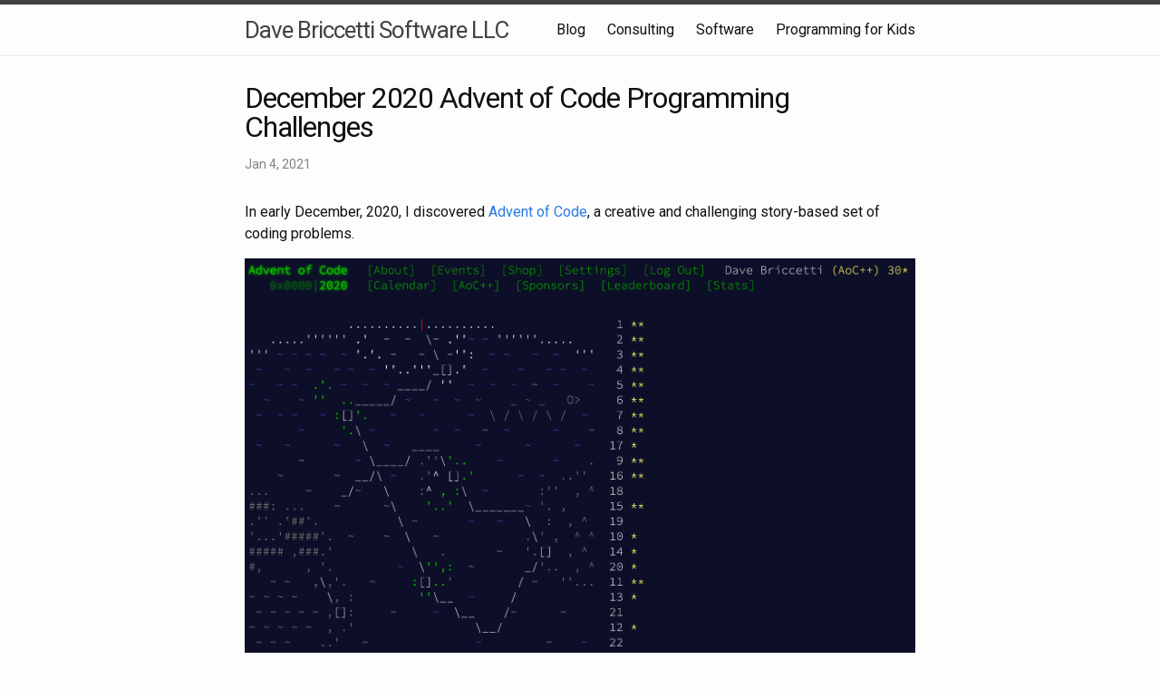

--- FILE ---
content_type: text/html
request_url: https://davebsoft.com/teaching/2021/01/04/advent-of-code.html
body_size: 1943
content:
<!DOCTYPE html>
<html>

  
  <head>
  <meta charset="utf-8">
  <meta http-equiv="X-UA-Compatible" content="IE=edge">
  <meta name="viewport" content="width=device-width, initial-scale=1">

  <title>December 2020 Advent of Code Programming Challenges</title>
  <meta name="description" content="In early December, 2020, I discoveredAdvent of Code, a creative and challenging story-based set of coding problems.">

  <link rel="stylesheet" href="/css/main.css">
  <link rel="canonical" href="https://davebsoft.com/teaching/2021/01/04/advent-of-code.html">
  <link rel="alternate" type="application/rss+xml" title="Dave Briccetti Software LLC" href="https://davebsoft.com/feed.xml" />
  <link rel="preconnect" href="https://fonts.googleapis.com">
  <link rel="preconnect" href="https://fonts.gstatic.com" crossorigin>
  <link href="https://fonts.googleapis.com/css2?family=Roboto&display=swap" rel="stylesheet">
</head>


  <body>

    <header class="site-header">

  <div class="wrapper">

    <a class="site-title" href="/">Dave Briccetti Software LLC</a>

    <nav class="site-nav">
      <a href="#" class="menu-icon">
        <svg viewBox="0 0 18 15">
          <path fill="#424242" d="M18,1.484c0,0.82-0.665,1.484-1.484,1.484H1.484C0.665,2.969,0,2.304,0,1.484l0,0C0,0.665,0.665,0,1.484,0 h15.031C17.335,0,18,0.665,18,1.484L18,1.484z"/>
          <path fill="#424242" d="M18,7.516C18,8.335,17.335,9,16.516,9H1.484C0.665,9,0,8.335,0,7.516l0,0c0-0.82,0.665-1.484,1.484-1.484 h15.031C17.335,6.031,18,6.696,18,7.516L18,7.516z"/>
          <path fill="#424242" d="M18,13.516C18,14.335,17.335,15,16.516,15H1.484C0.665,15,0,14.335,0,13.516l0,0 c0-0.82,0.665-1.484,1.484-1.484h15.031C17.335,12.031,18,12.696,18,13.516L18,13.516z"/>
        </svg>
      </a>

      <div class="trigger">
        
          
        
          
        
          
        
          
        
          
        
          
        
          
          <a class="page-link" href="/blog/">Blog</a>
          
        
          
        
          
          <a class="page-link" href="/consulting/">Consulting</a>
          
        
          
        
          
        
          
        
          
        
          
        
          
        
          
        
          
        
          
        
          
        
          
        
          
        
          
          <a class="page-link" href="/software/">Software</a>
          
        
          
        
          
        
          
        
          
        
          
        
          
        
          
        
          
        
          
        
          
        
          
        
          
        
          
        
          
        
          
        
          
        
          
        
          
        
          
        
          
        
          
        
          
        
          
        
          
        
          
        
          
        
          
        
          
        
          
          <a class="page-link" href="/programming-for-kids/">Programming for Kids</a>
          
        
          
        
          
        
          
        
          
        
          
        
          
        
          
        
          
        
          
        
          
        
          
        
          
        
          
        
          
        
          
        
          
        
          
        
          
        
          
        
          
        
          
        
          
        
          
        
          
        
          
        
          
        
          
        
          
        
          
        
          
        
          
        
      </div>
    </nav>

  </div>

</header>


    <div class="page-content">
      <div class="wrapper">
        <div class="post">

  <header class="post-header">
    <h1 class="post-title">December 2020 Advent of Code Programming Challenges</h1>
    <p class="post-meta">Jan 4, 2021</p>
  </header>

  <article class="post-content">
    <p>In early December, 2020, I discovered
<a href="https://adventofcode.com/2020">Advent of Code</a>, a creative 
and challenging story-based set of coding problems.</p>

<p><img src="/assets/advent-of-code-main-page.png" alt="The main Advent of Code page" /></p>

<p>Above is the main page. You can see I’ve completed most of the problems.
Some are very hard.</p>

<p>So far, with my private students, I’ve 
worked the first six days’ problems, in various languages: Python, Java, and C♯. For myself, I’ve used the Rust language for many of them. I understand
that many people use Advent of Code to learn a new language, and this
is what I am doing with Rust.</p>

<p>I’m currently working on <a href="https://adventofcode.com/2020/day/20">Day 20</a>, which essentially has us assembling
a jigsaw-like puzzle containing an image, in which we must find 
sea monsters.</p>

<p>My long career of programming has given me many interesting challenges,
but nothing to work my computer science chops like these!</p>

<iframe width="560" height="315" src="https://www.youtube-nocookie.com/embed/skaipW4LWFU" frameborder="0" allow="accelerometer; autoplay; clipboard-write; encrypted-media; gyroscope; picture-in-picture" allowfullscreen=""></iframe>

<p>Above I demonstrate one of my solutions. Here is the <a href="https://www.youtube.com/playlist?list=PLBB4Hl2loxIdjEIxQL06YvFVvhxUCRgE_">YouTube playlist</a>
containing it.</p>

<p>For more information on studying with me (grades 3–12), please 
see <a href="/programming-for-kids/">Programming for Kids</a>.</p>

  </article>

</div>

      </div>
    </div>

    <footer class="site-footer">

  <div class="wrapper">

    <div class="footer-col-wrapper">
      <div class="footer-col  footer-col-1">
        <ul class="contact-list">
          <li>Dave Briccetti Software LLC</li>
          <li>Lafayette, California, USA</li>
        </ul>
      </div>

      <div class="footer-col footer-col-3">
        <ul class="contact-list">
          <li><a href="mailto:daveb@davebsoft.com">daveb@davebsoft.com</a></li>
          <li>925 385-8567</li>
        </ul>
      </div>
    </div>

  </div>

</footer>


  </body>

</html>


--- FILE ---
content_type: text/html; charset=utf-8
request_url: https://www.youtube-nocookie.com/embed/skaipW4LWFU
body_size: 46099
content:
<!DOCTYPE html><html lang="en" dir="ltr" data-cast-api-enabled="true"><head><meta name="viewport" content="width=device-width, initial-scale=1"><script nonce="lt6VEwsQVzo9dwl5KmChWg">if ('undefined' == typeof Symbol || 'undefined' == typeof Symbol.iterator) {delete Array.prototype.entries;}</script><style name="www-roboto" nonce="5EttMCxkh3XbgxHkpmaAvg">@font-face{font-family:'Roboto';font-style:normal;font-weight:400;font-stretch:100%;src:url(//fonts.gstatic.com/s/roboto/v48/KFO7CnqEu92Fr1ME7kSn66aGLdTylUAMa3GUBHMdazTgWw.woff2)format('woff2');unicode-range:U+0460-052F,U+1C80-1C8A,U+20B4,U+2DE0-2DFF,U+A640-A69F,U+FE2E-FE2F;}@font-face{font-family:'Roboto';font-style:normal;font-weight:400;font-stretch:100%;src:url(//fonts.gstatic.com/s/roboto/v48/KFO7CnqEu92Fr1ME7kSn66aGLdTylUAMa3iUBHMdazTgWw.woff2)format('woff2');unicode-range:U+0301,U+0400-045F,U+0490-0491,U+04B0-04B1,U+2116;}@font-face{font-family:'Roboto';font-style:normal;font-weight:400;font-stretch:100%;src:url(//fonts.gstatic.com/s/roboto/v48/KFO7CnqEu92Fr1ME7kSn66aGLdTylUAMa3CUBHMdazTgWw.woff2)format('woff2');unicode-range:U+1F00-1FFF;}@font-face{font-family:'Roboto';font-style:normal;font-weight:400;font-stretch:100%;src:url(//fonts.gstatic.com/s/roboto/v48/KFO7CnqEu92Fr1ME7kSn66aGLdTylUAMa3-UBHMdazTgWw.woff2)format('woff2');unicode-range:U+0370-0377,U+037A-037F,U+0384-038A,U+038C,U+038E-03A1,U+03A3-03FF;}@font-face{font-family:'Roboto';font-style:normal;font-weight:400;font-stretch:100%;src:url(//fonts.gstatic.com/s/roboto/v48/KFO7CnqEu92Fr1ME7kSn66aGLdTylUAMawCUBHMdazTgWw.woff2)format('woff2');unicode-range:U+0302-0303,U+0305,U+0307-0308,U+0310,U+0312,U+0315,U+031A,U+0326-0327,U+032C,U+032F-0330,U+0332-0333,U+0338,U+033A,U+0346,U+034D,U+0391-03A1,U+03A3-03A9,U+03B1-03C9,U+03D1,U+03D5-03D6,U+03F0-03F1,U+03F4-03F5,U+2016-2017,U+2034-2038,U+203C,U+2040,U+2043,U+2047,U+2050,U+2057,U+205F,U+2070-2071,U+2074-208E,U+2090-209C,U+20D0-20DC,U+20E1,U+20E5-20EF,U+2100-2112,U+2114-2115,U+2117-2121,U+2123-214F,U+2190,U+2192,U+2194-21AE,U+21B0-21E5,U+21F1-21F2,U+21F4-2211,U+2213-2214,U+2216-22FF,U+2308-230B,U+2310,U+2319,U+231C-2321,U+2336-237A,U+237C,U+2395,U+239B-23B7,U+23D0,U+23DC-23E1,U+2474-2475,U+25AF,U+25B3,U+25B7,U+25BD,U+25C1,U+25CA,U+25CC,U+25FB,U+266D-266F,U+27C0-27FF,U+2900-2AFF,U+2B0E-2B11,U+2B30-2B4C,U+2BFE,U+3030,U+FF5B,U+FF5D,U+1D400-1D7FF,U+1EE00-1EEFF;}@font-face{font-family:'Roboto';font-style:normal;font-weight:400;font-stretch:100%;src:url(//fonts.gstatic.com/s/roboto/v48/KFO7CnqEu92Fr1ME7kSn66aGLdTylUAMaxKUBHMdazTgWw.woff2)format('woff2');unicode-range:U+0001-000C,U+000E-001F,U+007F-009F,U+20DD-20E0,U+20E2-20E4,U+2150-218F,U+2190,U+2192,U+2194-2199,U+21AF,U+21E6-21F0,U+21F3,U+2218-2219,U+2299,U+22C4-22C6,U+2300-243F,U+2440-244A,U+2460-24FF,U+25A0-27BF,U+2800-28FF,U+2921-2922,U+2981,U+29BF,U+29EB,U+2B00-2BFF,U+4DC0-4DFF,U+FFF9-FFFB,U+10140-1018E,U+10190-1019C,U+101A0,U+101D0-101FD,U+102E0-102FB,U+10E60-10E7E,U+1D2C0-1D2D3,U+1D2E0-1D37F,U+1F000-1F0FF,U+1F100-1F1AD,U+1F1E6-1F1FF,U+1F30D-1F30F,U+1F315,U+1F31C,U+1F31E,U+1F320-1F32C,U+1F336,U+1F378,U+1F37D,U+1F382,U+1F393-1F39F,U+1F3A7-1F3A8,U+1F3AC-1F3AF,U+1F3C2,U+1F3C4-1F3C6,U+1F3CA-1F3CE,U+1F3D4-1F3E0,U+1F3ED,U+1F3F1-1F3F3,U+1F3F5-1F3F7,U+1F408,U+1F415,U+1F41F,U+1F426,U+1F43F,U+1F441-1F442,U+1F444,U+1F446-1F449,U+1F44C-1F44E,U+1F453,U+1F46A,U+1F47D,U+1F4A3,U+1F4B0,U+1F4B3,U+1F4B9,U+1F4BB,U+1F4BF,U+1F4C8-1F4CB,U+1F4D6,U+1F4DA,U+1F4DF,U+1F4E3-1F4E6,U+1F4EA-1F4ED,U+1F4F7,U+1F4F9-1F4FB,U+1F4FD-1F4FE,U+1F503,U+1F507-1F50B,U+1F50D,U+1F512-1F513,U+1F53E-1F54A,U+1F54F-1F5FA,U+1F610,U+1F650-1F67F,U+1F687,U+1F68D,U+1F691,U+1F694,U+1F698,U+1F6AD,U+1F6B2,U+1F6B9-1F6BA,U+1F6BC,U+1F6C6-1F6CF,U+1F6D3-1F6D7,U+1F6E0-1F6EA,U+1F6F0-1F6F3,U+1F6F7-1F6FC,U+1F700-1F7FF,U+1F800-1F80B,U+1F810-1F847,U+1F850-1F859,U+1F860-1F887,U+1F890-1F8AD,U+1F8B0-1F8BB,U+1F8C0-1F8C1,U+1F900-1F90B,U+1F93B,U+1F946,U+1F984,U+1F996,U+1F9E9,U+1FA00-1FA6F,U+1FA70-1FA7C,U+1FA80-1FA89,U+1FA8F-1FAC6,U+1FACE-1FADC,U+1FADF-1FAE9,U+1FAF0-1FAF8,U+1FB00-1FBFF;}@font-face{font-family:'Roboto';font-style:normal;font-weight:400;font-stretch:100%;src:url(//fonts.gstatic.com/s/roboto/v48/KFO7CnqEu92Fr1ME7kSn66aGLdTylUAMa3OUBHMdazTgWw.woff2)format('woff2');unicode-range:U+0102-0103,U+0110-0111,U+0128-0129,U+0168-0169,U+01A0-01A1,U+01AF-01B0,U+0300-0301,U+0303-0304,U+0308-0309,U+0323,U+0329,U+1EA0-1EF9,U+20AB;}@font-face{font-family:'Roboto';font-style:normal;font-weight:400;font-stretch:100%;src:url(//fonts.gstatic.com/s/roboto/v48/KFO7CnqEu92Fr1ME7kSn66aGLdTylUAMa3KUBHMdazTgWw.woff2)format('woff2');unicode-range:U+0100-02BA,U+02BD-02C5,U+02C7-02CC,U+02CE-02D7,U+02DD-02FF,U+0304,U+0308,U+0329,U+1D00-1DBF,U+1E00-1E9F,U+1EF2-1EFF,U+2020,U+20A0-20AB,U+20AD-20C0,U+2113,U+2C60-2C7F,U+A720-A7FF;}@font-face{font-family:'Roboto';font-style:normal;font-weight:400;font-stretch:100%;src:url(//fonts.gstatic.com/s/roboto/v48/KFO7CnqEu92Fr1ME7kSn66aGLdTylUAMa3yUBHMdazQ.woff2)format('woff2');unicode-range:U+0000-00FF,U+0131,U+0152-0153,U+02BB-02BC,U+02C6,U+02DA,U+02DC,U+0304,U+0308,U+0329,U+2000-206F,U+20AC,U+2122,U+2191,U+2193,U+2212,U+2215,U+FEFF,U+FFFD;}@font-face{font-family:'Roboto';font-style:normal;font-weight:500;font-stretch:100%;src:url(//fonts.gstatic.com/s/roboto/v48/KFO7CnqEu92Fr1ME7kSn66aGLdTylUAMa3GUBHMdazTgWw.woff2)format('woff2');unicode-range:U+0460-052F,U+1C80-1C8A,U+20B4,U+2DE0-2DFF,U+A640-A69F,U+FE2E-FE2F;}@font-face{font-family:'Roboto';font-style:normal;font-weight:500;font-stretch:100%;src:url(//fonts.gstatic.com/s/roboto/v48/KFO7CnqEu92Fr1ME7kSn66aGLdTylUAMa3iUBHMdazTgWw.woff2)format('woff2');unicode-range:U+0301,U+0400-045F,U+0490-0491,U+04B0-04B1,U+2116;}@font-face{font-family:'Roboto';font-style:normal;font-weight:500;font-stretch:100%;src:url(//fonts.gstatic.com/s/roboto/v48/KFO7CnqEu92Fr1ME7kSn66aGLdTylUAMa3CUBHMdazTgWw.woff2)format('woff2');unicode-range:U+1F00-1FFF;}@font-face{font-family:'Roboto';font-style:normal;font-weight:500;font-stretch:100%;src:url(//fonts.gstatic.com/s/roboto/v48/KFO7CnqEu92Fr1ME7kSn66aGLdTylUAMa3-UBHMdazTgWw.woff2)format('woff2');unicode-range:U+0370-0377,U+037A-037F,U+0384-038A,U+038C,U+038E-03A1,U+03A3-03FF;}@font-face{font-family:'Roboto';font-style:normal;font-weight:500;font-stretch:100%;src:url(//fonts.gstatic.com/s/roboto/v48/KFO7CnqEu92Fr1ME7kSn66aGLdTylUAMawCUBHMdazTgWw.woff2)format('woff2');unicode-range:U+0302-0303,U+0305,U+0307-0308,U+0310,U+0312,U+0315,U+031A,U+0326-0327,U+032C,U+032F-0330,U+0332-0333,U+0338,U+033A,U+0346,U+034D,U+0391-03A1,U+03A3-03A9,U+03B1-03C9,U+03D1,U+03D5-03D6,U+03F0-03F1,U+03F4-03F5,U+2016-2017,U+2034-2038,U+203C,U+2040,U+2043,U+2047,U+2050,U+2057,U+205F,U+2070-2071,U+2074-208E,U+2090-209C,U+20D0-20DC,U+20E1,U+20E5-20EF,U+2100-2112,U+2114-2115,U+2117-2121,U+2123-214F,U+2190,U+2192,U+2194-21AE,U+21B0-21E5,U+21F1-21F2,U+21F4-2211,U+2213-2214,U+2216-22FF,U+2308-230B,U+2310,U+2319,U+231C-2321,U+2336-237A,U+237C,U+2395,U+239B-23B7,U+23D0,U+23DC-23E1,U+2474-2475,U+25AF,U+25B3,U+25B7,U+25BD,U+25C1,U+25CA,U+25CC,U+25FB,U+266D-266F,U+27C0-27FF,U+2900-2AFF,U+2B0E-2B11,U+2B30-2B4C,U+2BFE,U+3030,U+FF5B,U+FF5D,U+1D400-1D7FF,U+1EE00-1EEFF;}@font-face{font-family:'Roboto';font-style:normal;font-weight:500;font-stretch:100%;src:url(//fonts.gstatic.com/s/roboto/v48/KFO7CnqEu92Fr1ME7kSn66aGLdTylUAMaxKUBHMdazTgWw.woff2)format('woff2');unicode-range:U+0001-000C,U+000E-001F,U+007F-009F,U+20DD-20E0,U+20E2-20E4,U+2150-218F,U+2190,U+2192,U+2194-2199,U+21AF,U+21E6-21F0,U+21F3,U+2218-2219,U+2299,U+22C4-22C6,U+2300-243F,U+2440-244A,U+2460-24FF,U+25A0-27BF,U+2800-28FF,U+2921-2922,U+2981,U+29BF,U+29EB,U+2B00-2BFF,U+4DC0-4DFF,U+FFF9-FFFB,U+10140-1018E,U+10190-1019C,U+101A0,U+101D0-101FD,U+102E0-102FB,U+10E60-10E7E,U+1D2C0-1D2D3,U+1D2E0-1D37F,U+1F000-1F0FF,U+1F100-1F1AD,U+1F1E6-1F1FF,U+1F30D-1F30F,U+1F315,U+1F31C,U+1F31E,U+1F320-1F32C,U+1F336,U+1F378,U+1F37D,U+1F382,U+1F393-1F39F,U+1F3A7-1F3A8,U+1F3AC-1F3AF,U+1F3C2,U+1F3C4-1F3C6,U+1F3CA-1F3CE,U+1F3D4-1F3E0,U+1F3ED,U+1F3F1-1F3F3,U+1F3F5-1F3F7,U+1F408,U+1F415,U+1F41F,U+1F426,U+1F43F,U+1F441-1F442,U+1F444,U+1F446-1F449,U+1F44C-1F44E,U+1F453,U+1F46A,U+1F47D,U+1F4A3,U+1F4B0,U+1F4B3,U+1F4B9,U+1F4BB,U+1F4BF,U+1F4C8-1F4CB,U+1F4D6,U+1F4DA,U+1F4DF,U+1F4E3-1F4E6,U+1F4EA-1F4ED,U+1F4F7,U+1F4F9-1F4FB,U+1F4FD-1F4FE,U+1F503,U+1F507-1F50B,U+1F50D,U+1F512-1F513,U+1F53E-1F54A,U+1F54F-1F5FA,U+1F610,U+1F650-1F67F,U+1F687,U+1F68D,U+1F691,U+1F694,U+1F698,U+1F6AD,U+1F6B2,U+1F6B9-1F6BA,U+1F6BC,U+1F6C6-1F6CF,U+1F6D3-1F6D7,U+1F6E0-1F6EA,U+1F6F0-1F6F3,U+1F6F7-1F6FC,U+1F700-1F7FF,U+1F800-1F80B,U+1F810-1F847,U+1F850-1F859,U+1F860-1F887,U+1F890-1F8AD,U+1F8B0-1F8BB,U+1F8C0-1F8C1,U+1F900-1F90B,U+1F93B,U+1F946,U+1F984,U+1F996,U+1F9E9,U+1FA00-1FA6F,U+1FA70-1FA7C,U+1FA80-1FA89,U+1FA8F-1FAC6,U+1FACE-1FADC,U+1FADF-1FAE9,U+1FAF0-1FAF8,U+1FB00-1FBFF;}@font-face{font-family:'Roboto';font-style:normal;font-weight:500;font-stretch:100%;src:url(//fonts.gstatic.com/s/roboto/v48/KFO7CnqEu92Fr1ME7kSn66aGLdTylUAMa3OUBHMdazTgWw.woff2)format('woff2');unicode-range:U+0102-0103,U+0110-0111,U+0128-0129,U+0168-0169,U+01A0-01A1,U+01AF-01B0,U+0300-0301,U+0303-0304,U+0308-0309,U+0323,U+0329,U+1EA0-1EF9,U+20AB;}@font-face{font-family:'Roboto';font-style:normal;font-weight:500;font-stretch:100%;src:url(//fonts.gstatic.com/s/roboto/v48/KFO7CnqEu92Fr1ME7kSn66aGLdTylUAMa3KUBHMdazTgWw.woff2)format('woff2');unicode-range:U+0100-02BA,U+02BD-02C5,U+02C7-02CC,U+02CE-02D7,U+02DD-02FF,U+0304,U+0308,U+0329,U+1D00-1DBF,U+1E00-1E9F,U+1EF2-1EFF,U+2020,U+20A0-20AB,U+20AD-20C0,U+2113,U+2C60-2C7F,U+A720-A7FF;}@font-face{font-family:'Roboto';font-style:normal;font-weight:500;font-stretch:100%;src:url(//fonts.gstatic.com/s/roboto/v48/KFO7CnqEu92Fr1ME7kSn66aGLdTylUAMa3yUBHMdazQ.woff2)format('woff2');unicode-range:U+0000-00FF,U+0131,U+0152-0153,U+02BB-02BC,U+02C6,U+02DA,U+02DC,U+0304,U+0308,U+0329,U+2000-206F,U+20AC,U+2122,U+2191,U+2193,U+2212,U+2215,U+FEFF,U+FFFD;}</style><script name="www-roboto" nonce="lt6VEwsQVzo9dwl5KmChWg">if (document.fonts && document.fonts.load) {document.fonts.load("400 10pt Roboto", "E"); document.fonts.load("500 10pt Roboto", "E");}</script><link rel="stylesheet" href="/s/player/c1c87fb0/www-player.css" name="www-player" nonce="5EttMCxkh3XbgxHkpmaAvg"><style nonce="5EttMCxkh3XbgxHkpmaAvg">html {overflow: hidden;}body {font: 12px Roboto, Arial, sans-serif; background-color: #000; color: #fff; height: 100%; width: 100%; overflow: hidden; position: absolute; margin: 0; padding: 0;}#player {width: 100%; height: 100%;}h1 {text-align: center; color: #fff;}h3 {margin-top: 6px; margin-bottom: 3px;}.player-unavailable {position: absolute; top: 0; left: 0; right: 0; bottom: 0; padding: 25px; font-size: 13px; background: url(/img/meh7.png) 50% 65% no-repeat;}.player-unavailable .message {text-align: left; margin: 0 -5px 15px; padding: 0 5px 14px; border-bottom: 1px solid #888; font-size: 19px; font-weight: normal;}.player-unavailable a {color: #167ac6; text-decoration: none;}</style><script nonce="lt6VEwsQVzo9dwl5KmChWg">var ytcsi={gt:function(n){n=(n||"")+"data_";return ytcsi[n]||(ytcsi[n]={tick:{},info:{},gel:{preLoggedGelInfos:[]}})},now:window.performance&&window.performance.timing&&window.performance.now&&window.performance.timing.navigationStart?function(){return window.performance.timing.navigationStart+window.performance.now()}:function(){return(new Date).getTime()},tick:function(l,t,n){var ticks=ytcsi.gt(n).tick;var v=t||ytcsi.now();if(ticks[l]){ticks["_"+l]=ticks["_"+l]||[ticks[l]];ticks["_"+l].push(v)}ticks[l]=
v},info:function(k,v,n){ytcsi.gt(n).info[k]=v},infoGel:function(p,n){ytcsi.gt(n).gel.preLoggedGelInfos.push(p)},setStart:function(t,n){ytcsi.tick("_start",t,n)}};
(function(w,d){function isGecko(){if(!w.navigator)return false;try{if(w.navigator.userAgentData&&w.navigator.userAgentData.brands&&w.navigator.userAgentData.brands.length){var brands=w.navigator.userAgentData.brands;var i=0;for(;i<brands.length;i++)if(brands[i]&&brands[i].brand==="Firefox")return true;return false}}catch(e){setTimeout(function(){throw e;})}if(!w.navigator.userAgent)return false;var ua=w.navigator.userAgent;return ua.indexOf("Gecko")>0&&ua.toLowerCase().indexOf("webkit")<0&&ua.indexOf("Edge")<
0&&ua.indexOf("Trident")<0&&ua.indexOf("MSIE")<0}ytcsi.setStart(w.performance?w.performance.timing.responseStart:null);var isPrerender=(d.visibilityState||d.webkitVisibilityState)=="prerender";var vName=!d.visibilityState&&d.webkitVisibilityState?"webkitvisibilitychange":"visibilitychange";if(isPrerender){var startTick=function(){ytcsi.setStart();d.removeEventListener(vName,startTick)};d.addEventListener(vName,startTick,false)}if(d.addEventListener)d.addEventListener(vName,function(){ytcsi.tick("vc")},
false);if(isGecko()){var isHidden=(d.visibilityState||d.webkitVisibilityState)=="hidden";if(isHidden)ytcsi.tick("vc")}var slt=function(el,t){setTimeout(function(){var n=ytcsi.now();el.loadTime=n;if(el.slt)el.slt()},t)};w.__ytRIL=function(el){if(!el.getAttribute("data-thumb"))if(w.requestAnimationFrame)w.requestAnimationFrame(function(){slt(el,0)});else slt(el,16)}})(window,document);
</script><script nonce="lt6VEwsQVzo9dwl5KmChWg">var ytcfg={d:function(){return window.yt&&yt.config_||ytcfg.data_||(ytcfg.data_={})},get:function(k,o){return k in ytcfg.d()?ytcfg.d()[k]:o},set:function(){var a=arguments;if(a.length>1)ytcfg.d()[a[0]]=a[1];else{var k;for(k in a[0])ytcfg.d()[k]=a[0][k]}}};
ytcfg.set({"CLIENT_CANARY_STATE":"none","DEVICE":"cbr\u003dChrome\u0026cbrand\u003dapple\u0026cbrver\u003d131.0.0.0\u0026ceng\u003dWebKit\u0026cengver\u003d537.36\u0026cos\u003dMacintosh\u0026cosver\u003d10_15_7\u0026cplatform\u003dDESKTOP","EVENT_ID":"4l9yaayIPKiS_tcP9PjWkAc","EXPERIMENT_FLAGS":{"ab_det_apm":true,"ab_det_el_h":true,"ab_det_em_inj":true,"ab_l_sig_st":true,"ab_l_sig_st_e":true,"action_companion_center_align_description":true,"allow_skip_networkless":true,"always_send_and_write":true,"att_web_record_metrics":true,"attmusi":true,"c3_enable_button_impression_logging":true,"c3_watch_page_component":true,"cancel_pending_navs":true,"clean_up_manual_attribution_header":true,"config_age_report_killswitch":true,"cow_optimize_idom_compat":true,"csi_on_gel":true,"delhi_mweb_colorful_sd":true,"delhi_mweb_colorful_sd_v2":true,"deprecate_pair_servlet_enabled":true,"desktop_sparkles_light_cta_button":true,"disable_cached_masthead_data":true,"disable_child_node_auto_formatted_strings":true,"disable_log_to_visitor_layer":true,"disable_pacf_logging_for_memory_limited_tv":true,"embeds_enable_eid_enforcement_for_youtube":true,"embeds_enable_info_panel_dismissal":true,"embeds_enable_pfp_always_unbranded":true,"embeds_muted_autoplay_sound_fix":true,"embeds_serve_es6_client":true,"embeds_web_nwl_disable_nocookie":true,"embeds_web_updated_shorts_definition_fix":true,"enable_active_view_display_ad_renderer_web_home":true,"enable_ad_disclosure_banner_a11y_fix":true,"enable_client_creator_goal_ticker_bar_revamp":true,"enable_client_sli_logging":true,"enable_client_streamz_web":true,"enable_client_ve_spec":true,"enable_cloud_save_error_popup_after_retry":true,"enable_dai_sdf_h5_preroll":true,"enable_datasync_id_header_in_web_vss_pings":true,"enable_default_mono_cta_migration_web_client":true,"enable_docked_chat_messages":true,"enable_entity_store_from_dependency_injection":true,"enable_inline_muted_playback_on_web_search":true,"enable_inline_muted_playback_on_web_search_for_vdc":true,"enable_inline_muted_playback_on_web_search_for_vdcb":true,"enable_is_mini_app_page_active_bugfix":true,"enable_logging_first_user_action_after_game_ready":true,"enable_ltc_param_fetch_from_innertube":true,"enable_masthead_mweb_padding_fix":true,"enable_menu_renderer_button_in_mweb_hclr":true,"enable_mini_app_command_handler_mweb_fix":true,"enable_mini_guide_downloads_item":true,"enable_mixed_direction_formatted_strings":true,"enable_mweb_livestream_ui_update":true,"enable_mweb_new_caption_language_picker":true,"enable_names_handles_account_switcher":true,"enable_network_request_logging_on_game_events":true,"enable_new_paid_product_placement":true,"enable_open_in_new_tab_icon_for_short_dr_for_desktop_search":true,"enable_open_yt_content":true,"enable_origin_query_parameter_bugfix":true,"enable_pause_ads_on_ytv_html5":true,"enable_payments_purchase_manager":true,"enable_pdp_icon_prefetch":true,"enable_pl_r_si_fa":true,"enable_place_pivot_url":true,"enable_pv_screen_modern_text":true,"enable_removing_navbar_title_on_hashtag_page_mweb":true,"enable_rta_manager":true,"enable_sdf_companion_h5":true,"enable_sdf_dai_h5_midroll":true,"enable_sdf_h5_endemic_mid_post_roll":true,"enable_sdf_on_h5_unplugged_vod_midroll":true,"enable_sdf_shorts_player_bytes_h5":true,"enable_sending_unwrapped_game_audio_as_serialized_metadata":true,"enable_sfv_effect_pivot_url":true,"enable_shorts_new_carousel":true,"enable_skip_ad_guidance_prompt":true,"enable_skippable_ads_for_unplugged_ad_pod":true,"enable_smearing_expansion_dai":true,"enable_time_out_messages":true,"enable_timeline_view_modern_transcript_fe":true,"enable_video_display_compact_button_group_for_desktop_search":true,"enable_web_delhi_icons":true,"enable_web_home_top_landscape_image_layout_level_click":true,"enable_web_tiered_gel":true,"enable_window_constrained_buy_flow_dialog":true,"enable_wiz_queue_effect_and_on_init_initial_runs":true,"enable_ypc_spinners":true,"enable_yt_ata_iframe_authuser":true,"export_networkless_options":true,"export_player_version_to_ytconfig":true,"fill_single_video_with_notify_to_lasr":true,"fix_ad_miniplayer_controls_rendering":true,"fix_ads_tracking_for_swf_config_deprecation_mweb":true,"h5_companion_enable_adcpn_macro_substitution_for_click_pings":true,"h5_inplayer_enable_adcpn_macro_substitution_for_click_pings":true,"h5_reset_cache_and_filter_before_update_masthead":true,"hide_channel_creation_title_for_mweb":true,"high_ccv_client_side_caching_h5":true,"html5_force_debug_data_for_client_tmp_logs":true,"html5_log_trigger_events_with_debug_data":true,"html5_ssdai_enable_media_end_cue_range":true,"il_attach_cache_limit":true,"il_use_view_model_logging_context":true,"is_browser_support_for_webcam_streaming":true,"json_condensed_response":true,"kev_adb_pg":true,"kevlar_gel_error_routing":true,"kevlar_watch_cinematics":true,"live_chat_enable_controller_extraction":true,"live_chat_enable_rta_manager":true,"log_click_with_layer_from_element_in_command_handler":true,"mdx_enable_privacy_disclosure_ui":true,"mdx_load_cast_api_bootstrap_script":true,"medium_progress_bar_modification":true,"migrate_remaining_web_ad_badges_to_innertube":true,"mobile_account_menu_refresh":true,"mweb_account_linking_noapp":true,"mweb_after_render_to_scheduler":true,"mweb_allow_modern_search_suggest_behavior":true,"mweb_animated_actions":true,"mweb_app_upsell_button_direct_to_app":true,"mweb_c3_enable_adaptive_signals":true,"mweb_c3_library_page_enable_recent_shelf":true,"mweb_c3_remove_web_navigation_endpoint_data":true,"mweb_c3_use_canonical_from_player_response":true,"mweb_cinematic_watch":true,"mweb_command_handler":true,"mweb_delay_watch_initial_data":true,"mweb_disable_searchbar_scroll":true,"mweb_enable_fine_scrubbing_for_recs":true,"mweb_enable_keto_batch_player_fullscreen":true,"mweb_enable_keto_batch_player_progress_bar":true,"mweb_enable_keto_batch_player_tooltips":true,"mweb_enable_lockup_view_model_for_ucp":true,"mweb_enable_mix_panel_title_metadata":true,"mweb_enable_more_drawer":true,"mweb_enable_optional_fullscreen_landscape_locking":true,"mweb_enable_overlay_touch_manager":true,"mweb_enable_premium_carve_out_fix":true,"mweb_enable_refresh_detection":true,"mweb_enable_search_imp":true,"mweb_enable_sequence_signal":true,"mweb_enable_shorts_pivot_button":true,"mweb_enable_shorts_video_preload":true,"mweb_enable_skippables_on_jio_phone":true,"mweb_enable_two_line_title_on_shorts":true,"mweb_enable_varispeed_controller":true,"mweb_enable_watch_feed_infinite_scroll":true,"mweb_enable_wrapped_unplugged_pause_membership_dialog_renderer":true,"mweb_fix_monitor_visibility_after_render":true,"mweb_force_ios_fallback_to_native_control":true,"mweb_fp_auto_fullscreen":true,"mweb_fullscreen_controls":true,"mweb_fullscreen_controls_action_buttons":true,"mweb_fullscreen_watch_system":true,"mweb_home_reactive_shorts":true,"mweb_innertube_search_command":true,"mweb_kaios_enable_autoplay_switch_view_model":true,"mweb_lang_in_html":true,"mweb_like_button_synced_with_entities":true,"mweb_logo_use_home_page_ve":true,"mweb_native_control_in_faux_fullscreen_shared":true,"mweb_player_control_on_hover":true,"mweb_player_delhi_dtts":true,"mweb_player_settings_use_bottom_sheet":true,"mweb_player_show_previous_next_buttons_in_playlist":true,"mweb_player_skip_no_op_state_changes":true,"mweb_player_user_select_none":true,"mweb_playlist_engagement_panel":true,"mweb_progress_bar_seek_on_mouse_click":true,"mweb_pull_2_full":true,"mweb_pull_2_full_enable_touch_handlers":true,"mweb_schedule_warm_watch_response":true,"mweb_searchbox_legacy_navigation":true,"mweb_see_fewer_shorts":true,"mweb_shorts_comments_panel_id_change":true,"mweb_shorts_early_continuation":true,"mweb_show_ios_smart_banner":true,"mweb_show_sign_in_button_from_header":true,"mweb_use_server_url_on_startup":true,"mweb_watch_captions_enable_auto_translate":true,"mweb_watch_captions_set_default_size":true,"mweb_watch_stop_scheduler_on_player_response":true,"mweb_watchfeed_big_thumbnails":true,"mweb_yt_searchbox":true,"networkless_logging":true,"no_client_ve_attach_unless_shown":true,"pageid_as_header_web":true,"playback_settings_use_switch_menu":true,"player_controls_autonav_fix":true,"player_controls_skip_double_signal_update":true,"polymer_bad_build_labels":true,"polymer_verifiy_app_state":true,"qoe_send_and_write":true,"remove_chevron_from_ad_disclosure_banner_h5":true,"remove_masthead_channel_banner_on_refresh":true,"remove_slot_id_exited_trigger_for_dai_in_player_slot_expire":true,"replace_client_url_parsing_with_server_signal":true,"service_worker_enabled":true,"service_worker_push_enabled":true,"service_worker_push_home_page_prompt":true,"service_worker_push_watch_page_prompt":true,"shell_load_gcf":true,"shorten_initial_gel_batch_timeout":true,"should_use_yt_voice_endpoint_in_kaios":true,"smarter_ve_dedupping":true,"speedmaster_no_seek":true,"stop_handling_click_for_non_rendering_overlay_layout":true,"suppress_error_204_logging":true,"synced_panel_scrolling_controller":true,"use_event_time_ms_header":true,"use_fifo_for_networkless":true,"use_player_abuse_bg_library":true,"use_request_time_ms_header":true,"use_session_based_sampling":true,"use_thumbnail_overlay_time_status_renderer_for_live_badge":true,"vss_final_ping_send_and_write":true,"vss_playback_use_send_and_write":true,"web_adaptive_repeat_ase":true,"web_always_load_chat_support":true,"web_animated_like":true,"web_api_url":true,"web_attributed_string_deep_equal_bugfix":true,"web_autonav_allow_off_by_default":true,"web_button_vm_refactor_disabled":true,"web_c3_log_app_init_finish":true,"web_csi_action_sampling_enabled":true,"web_dedupe_ve_grafting":true,"web_disable_backdrop_filter":true,"web_enable_ab_rsp_cl":true,"web_enable_course_icon_update":true,"web_enable_error_204":true,"web_fix_segmented_like_dislike_undefined":true,"web_gcf_hashes_innertube":true,"web_gel_timeout_cap":true,"web_metadata_carousel_elref_bugfix":true,"web_parent_target_for_sheets":true,"web_persist_server_autonav_state_on_client":true,"web_playback_associated_log_ctt":true,"web_playback_associated_ve":true,"web_prefetch_preload_video":true,"web_progress_bar_draggable":true,"web_resizable_advertiser_banner_on_masthead_safari_fix":true,"web_scheduler_auto_init":true,"web_shorts_just_watched_on_channel_and_pivot_study":true,"web_shorts_just_watched_overlay":true,"web_update_panel_visibility_logging_fix":true,"web_video_attribute_view_model_a11y_fix":true,"web_watch_controls_state_signals":true,"web_wiz_attributed_string":true,"webfe_mweb_watch_microdata":true,"webfe_watch_shorts_canonical_url_fix":true,"webpo_exit_on_net_err":true,"wiz_diff_overwritable":true,"wiz_memoize_stamper_items":true,"woffle_used_state_report":true,"wpo_gel_strz":true,"H5_async_logging_delay_ms":30000.0,"attention_logging_scroll_throttle":500.0,"autoplay_pause_by_lact_sampling_fraction":0.0,"cinematic_watch_effect_opacity":0.4,"log_window_onerror_fraction":0.1,"speedmaster_playback_rate":2.0,"tv_pacf_logging_sample_rate":0.01,"web_attention_logging_scroll_throttle":500.0,"web_load_prediction_threshold":0.1,"web_navigation_prediction_threshold":0.1,"web_pbj_log_warning_rate":0.0,"web_system_health_fraction":0.01,"ytidb_transaction_ended_event_rate_limit":0.02,"active_time_update_interval_ms":10000,"att_init_delay":500,"autoplay_pause_by_lact_sec":0,"botguard_async_snapshot_timeout_ms":3000,"check_navigator_accuracy_timeout_ms":0,"cinematic_watch_css_filter_blur_strength":40,"cinematic_watch_fade_out_duration":500,"close_webview_delay_ms":100,"cloud_save_game_data_rate_limit_ms":3000,"compression_disable_point":10,"custom_active_view_tos_timeout_ms":3600000,"embeds_widget_poll_interval_ms":0,"gel_min_batch_size":3,"gel_queue_timeout_max_ms":60000,"get_async_timeout_ms":60000,"hide_cta_for_home_web_video_ads_animate_in_time":2,"html5_byterate_soft_cap":0,"initial_gel_batch_timeout":2000,"max_body_size_to_compress":500000,"max_prefetch_window_sec_for_livestream_optimization":10,"min_prefetch_offset_sec_for_livestream_optimization":20,"mini_app_container_iframe_src_update_delay_ms":0,"multiple_preview_news_duration_time":11000,"mweb_c3_toast_duration_ms":5000,"mweb_deep_link_fallback_timeout_ms":10000,"mweb_delay_response_received_actions":100,"mweb_fp_dpad_rate_limit_ms":0,"mweb_fp_dpad_watch_title_clamp_lines":0,"mweb_history_manager_cache_size":100,"mweb_ios_fullscreen_playback_transition_delay_ms":500,"mweb_ios_fullscreen_system_pause_epilson_ms":0,"mweb_override_response_store_expiration_ms":0,"mweb_shorts_early_continuation_trigger_threshold":4,"mweb_w2w_max_age_seconds":0,"mweb_watch_captions_default_size":2,"neon_dark_launch_gradient_count":0,"network_polling_interval":30000,"play_click_interval_ms":30000,"play_ping_interval_ms":10000,"prefetch_comments_ms_after_video":0,"send_config_hash_timer":0,"service_worker_push_logged_out_prompt_watches":-1,"service_worker_push_prompt_cap":-1,"service_worker_push_prompt_delay_microseconds":3888000000000,"slow_compressions_before_abandon_count":4,"speedmaster_cancellation_movement_dp":10,"speedmaster_touch_activation_ms":500,"web_attention_logging_throttle":500,"web_foreground_heartbeat_interval_ms":28000,"web_gel_debounce_ms":10000,"web_logging_max_batch":100,"web_max_tracing_events":50,"web_tracing_session_replay":0,"wil_icon_max_concurrent_fetches":9999,"ytidb_remake_db_retries":3,"ytidb_reopen_db_retries":3,"WebClientReleaseProcessCritical__youtube_embeds_client_version_override":"","WebClientReleaseProcessCritical__youtube_embeds_web_client_version_override":"","WebClientReleaseProcessCritical__youtube_mweb_client_version_override":"","debug_forced_internalcountrycode":"","embeds_web_synth_ch_headers_banned_urls_regex":"","enable_web_media_service":"DISABLED","il_payload_scraping":"","live_chat_unicode_emoji_json_url":"https://www.gstatic.com/youtube/img/emojis/emojis-svg-9.json","mweb_deep_link_feature_tag_suffix":"11268432","mweb_enable_shorts_innertube_player_prefetch_trigger":"NONE","mweb_fp_dpad":"home,search,browse,channel,create_channel,experiments,settings,trending,oops,404,paid_memberships,sponsorship,premium,shorts","mweb_fp_dpad_linear_navigation":"","mweb_fp_dpad_linear_navigation_visitor":"","mweb_fp_dpad_visitor":"","mweb_preload_video_by_player_vars":"","mweb_sign_in_button_style":"STYLE_SUGGESTIVE_AVATAR","place_pivot_triggering_container_alternate":"","place_pivot_triggering_counterfactual_container_alternate":"","service_worker_push_force_notification_prompt_tag":"1","service_worker_scope":"/","suggest_exp_str":"","web_client_version_override":"","kevlar_command_handler_command_banlist":[],"mini_app_ids_without_game_ready":["UgkxHHtsak1SC8mRGHMZewc4HzeAY3yhPPmJ","Ugkx7OgzFqE6z_5Mtf4YsotGfQNII1DF_RBm"],"web_op_signal_type_banlist":[],"web_tracing_enabled_spans":["event","command"]},"GAPI_HINT_PARAMS":"m;/_/scs/abc-static/_/js/k\u003dgapi.gapi.en.FZb77tO2YW4.O/d\u003d1/rs\u003dAHpOoo8lqavmo6ayfVxZovyDiP6g3TOVSQ/m\u003d__features__","GAPI_HOST":"https://apis.google.com","GAPI_LOCALE":"en_US","GL":"US","HL":"en","HTML_DIR":"ltr","HTML_LANG":"en","INNERTUBE_API_KEY":"AIzaSyAO_FJ2SlqU8Q4STEHLGCilw_Y9_11qcW8","INNERTUBE_API_VERSION":"v1","INNERTUBE_CLIENT_NAME":"WEB_EMBEDDED_PLAYER","INNERTUBE_CLIENT_VERSION":"1.20260121.01.00","INNERTUBE_CONTEXT":{"client":{"hl":"en","gl":"US","remoteHost":"18.227.48.129","deviceMake":"Apple","deviceModel":"","visitorData":"CgtPMmZEdzh6anltSSjiv8nLBjIKCgJVUxIEGgAgUA%3D%3D","userAgent":"Mozilla/5.0 (Macintosh; Intel Mac OS X 10_15_7) AppleWebKit/537.36 (KHTML, like Gecko) Chrome/131.0.0.0 Safari/537.36; ClaudeBot/1.0; +claudebot@anthropic.com),gzip(gfe)","clientName":"WEB_EMBEDDED_PLAYER","clientVersion":"1.20260121.01.00","osName":"Macintosh","osVersion":"10_15_7","originalUrl":"https://www.youtube-nocookie.com/embed/skaipW4LWFU","platform":"DESKTOP","clientFormFactor":"UNKNOWN_FORM_FACTOR","configInfo":{"appInstallData":"[base64]"},"browserName":"Chrome","browserVersion":"131.0.0.0","acceptHeader":"text/html,application/xhtml+xml,application/xml;q\u003d0.9,image/webp,image/apng,*/*;q\u003d0.8,application/signed-exchange;v\u003db3;q\u003d0.9","deviceExperimentId":"ChxOelU1T0RJME1EazBOak13TnpVd01EUTBNUT09EOK_ycsGGOK_ycsG","rolloutToken":"CLSNqqfry8bqMxC6j_W815-SAxi6j_W815-SAw%3D%3D"},"user":{"lockedSafetyMode":false},"request":{"useSsl":true},"clickTracking":{"clickTrackingParams":"IhMIrIH1vNefkgMVKIn/BB10vBVy"},"thirdParty":{"embeddedPlayerContext":{"embeddedPlayerEncryptedContext":"AD5ZzFRotGVVb9KpnIEolE4kbQ0IUxnWLrRXdbKZ6M7Ysa2CmVWAsRqP0N39AcEvm9mxc7ZI-cAcH0amRFmd2cspft5FynSgfs7kH9uUM6GbrSn74thuB3OfnP9diY_omrOJWzIHY5tbQVpBGpo5ctj_yr4Rwc4PFezTnktleb0oTobnjzDt","ancestorOriginsSupported":false}}},"INNERTUBE_CONTEXT_CLIENT_NAME":56,"INNERTUBE_CONTEXT_CLIENT_VERSION":"1.20260121.01.00","INNERTUBE_CONTEXT_GL":"US","INNERTUBE_CONTEXT_HL":"en","LATEST_ECATCHER_SERVICE_TRACKING_PARAMS":{"client.name":"WEB_EMBEDDED_PLAYER","client.jsfeat":"2021"},"LOGGED_IN":false,"PAGE_BUILD_LABEL":"youtube.embeds.web_20260121_01_RC00","PAGE_CL":858938007,"SERVER_NAME":"WebFE","VISITOR_DATA":"CgtPMmZEdzh6anltSSjiv8nLBjIKCgJVUxIEGgAgUA%3D%3D","WEB_PLAYER_CONTEXT_CONFIGS":{"WEB_PLAYER_CONTEXT_CONFIG_ID_EMBEDDED_PLAYER":{"rootElementId":"movie_player","jsUrl":"/s/player/c1c87fb0/player_ias.vflset/en_US/base.js","cssUrl":"/s/player/c1c87fb0/www-player.css","contextId":"WEB_PLAYER_CONTEXT_CONFIG_ID_EMBEDDED_PLAYER","eventLabel":"embedded","contentRegion":"US","hl":"en_US","hostLanguage":"en","innertubeApiKey":"AIzaSyAO_FJ2SlqU8Q4STEHLGCilw_Y9_11qcW8","innertubeApiVersion":"v1","innertubeContextClientVersion":"1.20260121.01.00","device":{"brand":"apple","model":"","browser":"Chrome","browserVersion":"131.0.0.0","os":"Macintosh","osVersion":"10_15_7","platform":"DESKTOP","interfaceName":"WEB_EMBEDDED_PLAYER","interfaceVersion":"1.20260121.01.00"},"serializedExperimentIds":"24004644,24499533,51010235,51063643,51098299,51204329,51222973,51340662,51349914,51353393,51366423,51389629,51404808,51404810,51484222,51490331,51500051,51505436,51530495,51534669,51560386,51565115,51566373,51578632,51583568,51583821,51585555,51586118,51605258,51605395,51609830,51611457,51615068,51620867,51621065,51622844,51626155,51632249,51634269,51637029,51638932,51647793,51648336,51656216,51658774,51672162,51681662,51683502,51684302,51684307,51691027,51691590,51693510,51696107,51696619,51697032,51700777,51701616,51705183,51709242,51711227,51711298,51712601,51713237,51714463,51717189,51719411,51719628,51732103,51735451,51738919,51742393,51742828,51742878,51743156,51744562,51747795,51751855","serializedExperimentFlags":"H5_async_logging_delay_ms\u003d30000.0\u0026PlayerWeb__h5_enable_advisory_rating_restrictions\u003dtrue\u0026a11y_h5_associate_survey_question\u003dtrue\u0026ab_det_apm\u003dtrue\u0026ab_det_el_h\u003dtrue\u0026ab_det_em_inj\u003dtrue\u0026ab_l_sig_st\u003dtrue\u0026ab_l_sig_st_e\u003dtrue\u0026action_companion_center_align_description\u003dtrue\u0026ad_pod_disable_companion_persist_ads_quality\u003dtrue\u0026add_stmp_logs_for_voice_boost\u003dtrue\u0026allow_autohide_on_paused_videos\u003dtrue\u0026allow_drm_override\u003dtrue\u0026allow_live_autoplay\u003dtrue\u0026allow_poltergust_autoplay\u003dtrue\u0026allow_skip_networkless\u003dtrue\u0026allow_vp9_1080p_mq_enc\u003dtrue\u0026always_cache_redirect_endpoint\u003dtrue\u0026always_send_and_write\u003dtrue\u0026annotation_module_vast_cards_load_logging_fraction\u003d1.0\u0026assign_drm_family_by_format\u003dtrue\u0026att_web_record_metrics\u003dtrue\u0026attention_logging_scroll_throttle\u003d500.0\u0026attmusi\u003dtrue\u0026autoplay_time\u003d10000\u0026autoplay_time_for_fullscreen\u003d-1\u0026autoplay_time_for_music_content\u003d-1\u0026bg_vm_reinit_threshold\u003d7200000\u0026blocked_packages_for_sps\u003d[]\u0026botguard_async_snapshot_timeout_ms\u003d3000\u0026captions_url_add_ei\u003dtrue\u0026check_navigator_accuracy_timeout_ms\u003d0\u0026clean_up_manual_attribution_header\u003dtrue\u0026compression_disable_point\u003d10\u0026cow_optimize_idom_compat\u003dtrue\u0026csi_on_gel\u003dtrue\u0026custom_active_view_tos_timeout_ms\u003d3600000\u0026dash_manifest_version\u003d5\u0026debug_bandaid_hostname\u003d\u0026debug_bandaid_port\u003d0\u0026debug_sherlog_username\u003d\u0026delhi_modern_player_default_thumbnail_percentage\u003d0.0\u0026delhi_modern_player_faster_autohide_delay_ms\u003d2000\u0026delhi_modern_player_pause_thumbnail_percentage\u003d0.6\u0026delhi_modern_web_player_blending_mode\u003d\u0026delhi_modern_web_player_disable_frosted_glass\u003dtrue\u0026delhi_modern_web_player_horizontal_volume_controls\u003dtrue\u0026delhi_modern_web_player_lhs_volume_controls\u003dtrue\u0026delhi_modern_web_player_responsive_compact_controls_threshold\u003d0\u0026deprecate_22\u003dtrue\u0026deprecate_delay_ping\u003dtrue\u0026deprecate_pair_servlet_enabled\u003dtrue\u0026desktop_sparkles_light_cta_button\u003dtrue\u0026disable_av1_setting\u003dtrue\u0026disable_branding_context\u003dtrue\u0026disable_cached_masthead_data\u003dtrue\u0026disable_channel_id_check_for_suspended_channels\u003dtrue\u0026disable_child_node_auto_formatted_strings\u003dtrue\u0026disable_lifa_for_supex_users\u003dtrue\u0026disable_log_to_visitor_layer\u003dtrue\u0026disable_mdx_connection_in_mdx_module_for_music_web\u003dtrue\u0026disable_pacf_logging_for_memory_limited_tv\u003dtrue\u0026disable_reduced_fullscreen_autoplay_countdown_for_minors\u003dtrue\u0026disable_reel_item_watch_format_filtering\u003dtrue\u0026disable_threegpp_progressive_formats\u003dtrue\u0026disable_touch_events_on_skip_button\u003dtrue\u0026edge_encryption_fill_primary_key_version\u003dtrue\u0026embeds_enable_info_panel_dismissal\u003dtrue\u0026embeds_enable_move_set_center_crop_to_public\u003dtrue\u0026embeds_enable_per_video_embed_config\u003dtrue\u0026embeds_enable_pfp_always_unbranded\u003dtrue\u0026embeds_web_lite_mode\u003d1\u0026embeds_web_nwl_disable_nocookie\u003dtrue\u0026embeds_web_synth_ch_headers_banned_urls_regex\u003d\u0026enable_active_view_display_ad_renderer_web_home\u003dtrue\u0026enable_active_view_lr_shorts_video\u003dtrue\u0026enable_active_view_web_shorts_video\u003dtrue\u0026enable_ad_cpn_macro_substitution_for_click_pings\u003dtrue\u0026enable_ad_disclosure_banner_a11y_fix\u003dtrue\u0026enable_app_promo_endcap_eml_on_tablet\u003dtrue\u0026enable_batched_cross_device_pings_in_gel_fanout\u003dtrue\u0026enable_cast_for_web_unplugged\u003dtrue\u0026enable_cast_on_music_web\u003dtrue\u0026enable_cipher_for_manifest_urls\u003dtrue\u0026enable_cleanup_masthead_autoplay_hack_fix\u003dtrue\u0026enable_client_creator_goal_ticker_bar_revamp\u003dtrue\u0026enable_client_page_id_header_for_first_party_pings\u003dtrue\u0026enable_client_sli_logging\u003dtrue\u0026enable_client_ve_spec\u003dtrue\u0026enable_cta_banner_on_unplugged_lr\u003dtrue\u0026enable_custom_playhead_parsing\u003dtrue\u0026enable_dai_sdf_h5_preroll\u003dtrue\u0026enable_datasync_id_header_in_web_vss_pings\u003dtrue\u0026enable_default_mono_cta_migration_web_client\u003dtrue\u0026enable_dsa_ad_badge_for_action_endcap_on_android\u003dtrue\u0026enable_dsa_ad_badge_for_action_endcap_on_ios\u003dtrue\u0026enable_entity_store_from_dependency_injection\u003dtrue\u0026enable_error_corrections_infocard_web_client\u003dtrue\u0026enable_error_corrections_infocards_icon_web\u003dtrue\u0026enable_inline_muted_playback_on_web_search\u003dtrue\u0026enable_inline_muted_playback_on_web_search_for_vdc\u003dtrue\u0026enable_inline_muted_playback_on_web_search_for_vdcb\u003dtrue\u0026enable_kabuki_comments_on_shorts\u003ddisabled\u0026enable_ltc_param_fetch_from_innertube\u003dtrue\u0026enable_mixed_direction_formatted_strings\u003dtrue\u0026enable_modern_skip_button_on_web\u003dtrue\u0026enable_mweb_livestream_ui_update\u003dtrue\u0026enable_new_paid_product_placement\u003dtrue\u0026enable_open_in_new_tab_icon_for_short_dr_for_desktop_search\u003dtrue\u0026enable_out_of_stock_text_all_surfaces\u003dtrue\u0026enable_paid_content_overlay_bugfix\u003dtrue\u0026enable_pause_ads_on_ytv_html5\u003dtrue\u0026enable_pl_r_si_fa\u003dtrue\u0026enable_policy_based_hqa_filter_in_watch_server\u003dtrue\u0026enable_progres_commands_lr_feeds\u003dtrue\u0026enable_progress_commands_lr_shorts\u003dtrue\u0026enable_publishing_region_param_in_sus\u003dtrue\u0026enable_pv_screen_modern_text\u003dtrue\u0026enable_rpr_token_on_ltl_lookup\u003dtrue\u0026enable_sdf_companion_h5\u003dtrue\u0026enable_sdf_dai_h5_midroll\u003dtrue\u0026enable_sdf_h5_endemic_mid_post_roll\u003dtrue\u0026enable_sdf_on_h5_unplugged_vod_midroll\u003dtrue\u0026enable_sdf_shorts_player_bytes_h5\u003dtrue\u0026enable_server_driven_abr\u003dtrue\u0026enable_server_driven_abr_for_backgroundable\u003dtrue\u0026enable_server_driven_abr_url_generation\u003dtrue\u0026enable_server_driven_readahead\u003dtrue\u0026enable_skip_ad_guidance_prompt\u003dtrue\u0026enable_skip_to_next_messaging\u003dtrue\u0026enable_skippable_ads_for_unplugged_ad_pod\u003dtrue\u0026enable_smart_skip_player_controls_shown_on_web\u003dtrue\u0026enable_smart_skip_player_controls_shown_on_web_increased_triggering_sensitivity\u003dtrue\u0026enable_smart_skip_speedmaster_on_web\u003dtrue\u0026enable_smearing_expansion_dai\u003dtrue\u0026enable_split_screen_ad_baseline_experience_endemic_live_h5\u003dtrue\u0026enable_to_call_playready_backend_directly\u003dtrue\u0026enable_unified_action_endcap_on_web\u003dtrue\u0026enable_video_display_compact_button_group_for_desktop_search\u003dtrue\u0026enable_voice_boost_feature\u003dtrue\u0026enable_vp9_appletv5_on_server\u003dtrue\u0026enable_watch_server_rejected_formats_logging\u003dtrue\u0026enable_web_delhi_icons\u003dtrue\u0026enable_web_home_top_landscape_image_layout_level_click\u003dtrue\u0026enable_web_media_session_metadata_fix\u003dtrue\u0026enable_web_premium_varispeed_upsell\u003dtrue\u0026enable_web_tiered_gel\u003dtrue\u0026enable_wiz_queue_effect_and_on_init_initial_runs\u003dtrue\u0026enable_yt_ata_iframe_authuser\u003dtrue\u0026enable_ytv_csdai_vp9\u003dtrue\u0026export_networkless_options\u003dtrue\u0026export_player_version_to_ytconfig\u003dtrue\u0026fill_live_request_config_in_ustreamer_config\u003dtrue\u0026fill_single_video_with_notify_to_lasr\u003dtrue\u0026filter_vb_without_non_vb_equivalents\u003dtrue\u0026filter_vp9_for_live_dai\u003dtrue\u0026fix_ad_miniplayer_controls_rendering\u003dtrue\u0026fix_ads_tracking_for_swf_config_deprecation_mweb\u003dtrue\u0026fix_h5_toggle_button_a11y\u003dtrue\u0026fix_survey_color_contrast_on_destop\u003dtrue\u0026fix_toggle_button_role_for_ad_components\u003dtrue\u0026fresca_polling_delay_override\u003d0\u0026gab_return_sabr_ssdai_config\u003dtrue\u0026gel_min_batch_size\u003d3\u0026gel_queue_timeout_max_ms\u003d60000\u0026gvi_channel_client_screen\u003dtrue\u0026h5_companion_enable_adcpn_macro_substitution_for_click_pings\u003dtrue\u0026h5_enable_ad_mbs\u003dtrue\u0026h5_inplayer_enable_adcpn_macro_substitution_for_click_pings\u003dtrue\u0026h5_reset_cache_and_filter_before_update_masthead\u003dtrue\u0026heatseeker_decoration_threshold\u003d0.0\u0026hfr_dropped_framerate_fallback_threshold\u003d0\u0026hide_cta_for_home_web_video_ads_animate_in_time\u003d2\u0026high_ccv_client_side_caching_h5\u003dtrue\u0026hls_use_new_codecs_string_api\u003dtrue\u0026html5_ad_timeout_ms\u003d0\u0026html5_adaptation_step_count\u003d0\u0026html5_ads_preroll_lock_timeout_delay_ms\u003d15000\u0026html5_allow_multiview_tile_preload\u003dtrue\u0026html5_allow_video_keyframe_without_audio\u003dtrue\u0026html5_apply_min_failures\u003dtrue\u0026html5_apply_start_time_within_ads_for_ssdai_transitions\u003dtrue\u0026html5_atr_disable_force_fallback\u003dtrue\u0026html5_att_playback_timeout_ms\u003d30000\u0026html5_attach_num_random_bytes_to_bandaid\u003d0\u0026html5_attach_po_token_to_bandaid\u003dtrue\u0026html5_autonav_cap_idle_secs\u003d0\u0026html5_autonav_quality_cap\u003d720\u0026html5_autoplay_default_quality_cap\u003d0\u0026html5_auxiliary_estimate_weight\u003d0.0\u0026html5_av1_ordinal_cap\u003d0\u0026html5_bandaid_attach_content_po_token\u003dtrue\u0026html5_block_pip_safari_delay\u003d0\u0026html5_bypass_contention_secs\u003d0.0\u0026html5_byterate_soft_cap\u003d0\u0026html5_check_for_idle_network_interval_ms\u003d-1\u0026html5_chipset_soft_cap\u003d8192\u0026html5_consume_all_buffered_bytes_one_poll\u003dtrue\u0026html5_continuous_goodput_probe_interval_ms\u003d0\u0026html5_d6de4_cloud_project_number\u003d868618676952\u0026html5_d6de4_defer_timeout_ms\u003d0\u0026html5_debug_data_log_probability\u003d0.0\u0026html5_decode_to_texture_cap\u003dtrue\u0026html5_default_ad_gain\u003d0.5\u0026html5_default_av1_threshold\u003d0\u0026html5_default_quality_cap\u003d0\u0026html5_defer_fetch_att_ms\u003d0\u0026html5_delayed_retry_count\u003d1\u0026html5_delayed_retry_delay_ms\u003d5000\u0026html5_deprecate_adaptive_formats_string\u003dtrue\u0026html5_deprecate_adservice\u003dtrue\u0026html5_deprecate_manifestful_fallback\u003dtrue\u0026html5_deprecate_video_tag_pool\u003dtrue\u0026html5_desktop_vr180_allow_panning\u003dtrue\u0026html5_df_downgrade_thresh\u003d0.6\u0026html5_disable_loop_range_for_shorts_ads\u003dtrue\u0026html5_disable_move_pssh_to_moov\u003dtrue\u0026html5_disable_non_contiguous\u003dtrue\u0026html5_disable_ustreamer_constraint_for_sabr\u003dtrue\u0026html5_disable_web_safari_dai\u003dtrue\u0026html5_displayed_frame_rate_downgrade_threshold\u003d45\u0026html5_drm_byterate_soft_cap\u003d0\u0026html5_drm_check_all_key_error_states\u003dtrue\u0026html5_drm_cpi_license_key\u003dtrue\u0026html5_drm_live_byterate_soft_cap\u003d0\u0026html5_early_media_for_sharper_shorts\u003dtrue\u0026html5_enable_ac3\u003dtrue\u0026html5_enable_audio_track_stickiness\u003dtrue\u0026html5_enable_audio_track_stickiness_phase_two\u003dtrue\u0026html5_enable_caption_changes_for_mosaic\u003dtrue\u0026html5_enable_composite_embargo\u003dtrue\u0026html5_enable_d6de4\u003dtrue\u0026html5_enable_d6de4_cold_start_and_error\u003dtrue\u0026html5_enable_d6de4_idle_priority_job\u003dtrue\u0026html5_enable_drc\u003dtrue\u0026html5_enable_drc_toggle_api\u003dtrue\u0026html5_enable_eac3\u003dtrue\u0026html5_enable_embedded_player_visibility_signals\u003dtrue\u0026html5_enable_oduc\u003dtrue\u0026html5_enable_sabr_from_watch_server\u003dtrue\u0026html5_enable_sabr_host_fallback\u003dtrue\u0026html5_enable_server_driven_request_cancellation\u003dtrue\u0026html5_enable_sps_retry_backoff_metadata_requests\u003dtrue\u0026html5_enable_ssdai_transition_with_only_enter_cuerange\u003dtrue\u0026html5_enable_triggering_cuepoint_for_slot\u003dtrue\u0026html5_enable_tvos_dash\u003dtrue\u0026html5_enable_tvos_encrypted_vp9\u003dtrue\u0026html5_enable_widevine_for_alc\u003dtrue\u0026html5_enable_widevine_for_fast_linear\u003dtrue\u0026html5_encourage_array_coalescing\u003dtrue\u0026html5_fill_default_mosaic_audio_track_id\u003dtrue\u0026html5_fix_multi_audio_offline_playback\u003dtrue\u0026html5_fixed_media_duration_for_request\u003d0\u0026html5_force_debug_data_for_client_tmp_logs\u003dtrue\u0026html5_force_sabr_from_watch_server_for_dfss\u003dtrue\u0026html5_forward_click_tracking_params_on_reload\u003dtrue\u0026html5_gapless_ad_autoplay_on_video_to_ad_only\u003dtrue\u0026html5_gapless_ended_transition_buffer_ms\u003d200\u0026html5_gapless_handoff_close_end_long_rebuffer_cfl\u003dtrue\u0026html5_gapless_handoff_close_end_long_rebuffer_delay_ms\u003d0\u0026html5_gapless_loop_seek_offset_in_milli\u003d0\u0026html5_gapless_slow_seek_cfl\u003dtrue\u0026html5_gapless_slow_seek_delay_ms\u003d0\u0026html5_gapless_slow_start_delay_ms\u003d0\u0026html5_generate_content_po_token\u003dtrue\u0026html5_generate_session_po_token\u003dtrue\u0026html5_gl_fps_threshold\u003d0\u0026html5_hard_cap_max_vertical_resolution_for_shorts\u003d0\u0026html5_hdcp_probing_stream_url\u003d\u0026html5_head_miss_secs\u003d0.0\u0026html5_hfr_quality_cap\u003d0\u0026html5_high_res_logging_percent\u003d0.01\u0026html5_hopeless_secs\u003d0\u0026html5_huli_ssdai_use_playback_state\u003dtrue\u0026html5_idle_rate_limit_ms\u003d0\u0026html5_ignore_sabrseek_during_adskip\u003dtrue\u0026html5_innertube_heartbeats_for_fairplay\u003dtrue\u0026html5_innertube_heartbeats_for_playready\u003dtrue\u0026html5_innertube_heartbeats_for_widevine\u003dtrue\u0026html5_jumbo_mobile_subsegment_readahead_target\u003d3.0\u0026html5_jumbo_ull_nonstreaming_mffa_ms\u003d4000\u0026html5_jumbo_ull_subsegment_readahead_target\u003d1.3\u0026html5_kabuki_drm_live_51_default_off\u003dtrue\u0026html5_license_constraint_delay\u003d5000\u0026html5_live_abr_head_miss_fraction\u003d0.0\u0026html5_live_abr_repredict_fraction\u003d0.0\u0026html5_live_chunk_readahead_proxima_override\u003d0\u0026html5_live_low_latency_bandwidth_window\u003d0.0\u0026html5_live_normal_latency_bandwidth_window\u003d0.0\u0026html5_live_quality_cap\u003d0\u0026html5_live_ultra_low_latency_bandwidth_window\u003d0.0\u0026html5_liveness_drift_chunk_override\u003d0\u0026html5_liveness_drift_proxima_override\u003d0\u0026html5_log_audio_abr\u003dtrue\u0026html5_log_experiment_id_from_player_response_to_ctmp\u003d\u0026html5_log_first_ssdai_requests_killswitch\u003dtrue\u0026html5_log_rebuffer_events\u003d5\u0026html5_log_trigger_events_with_debug_data\u003dtrue\u0026html5_log_vss_extra_lr_cparams_freq\u003d\u0026html5_long_rebuffer_jiggle_cmt_delay_ms\u003d0\u0026html5_long_rebuffer_threshold_ms\u003d30000\u0026html5_manifestless_unplugged\u003dtrue\u0026html5_manifestless_vp9_otf\u003dtrue\u0026html5_max_buffer_health_for_downgrade_prop\u003d0.0\u0026html5_max_buffer_health_for_downgrade_secs\u003d0.0\u0026html5_max_byterate\u003d0\u0026html5_max_discontinuity_rewrite_count\u003d0\u0026html5_max_drift_per_track_secs\u003d0.0\u0026html5_max_headm_for_streaming_xhr\u003d0\u0026html5_max_live_dvr_window_plus_margin_secs\u003d46800.0\u0026html5_max_quality_sel_upgrade\u003d0\u0026html5_max_redirect_response_length\u003d8192\u0026html5_max_selectable_quality_ordinal\u003d0\u0026html5_max_vertical_resolution\u003d0\u0026html5_maximum_readahead_seconds\u003d0.0\u0026html5_media_fullscreen\u003dtrue\u0026html5_media_time_weight_prop\u003d0.0\u0026html5_min_failures_to_delay_retry\u003d3\u0026html5_min_media_duration_for_append_prop\u003d0.0\u0026html5_min_media_duration_for_cabr_slice\u003d0.01\u0026html5_min_playback_advance_for_steady_state_secs\u003d0\u0026html5_min_quality_ordinal\u003d0\u0026html5_min_readbehind_cap_secs\u003d60\u0026html5_min_readbehind_secs\u003d0\u0026html5_min_seconds_between_format_selections\u003d0.0\u0026html5_min_selectable_quality_ordinal\u003d0\u0026html5_min_startup_buffered_media_duration_for_live_secs\u003d0.0\u0026html5_min_startup_buffered_media_duration_secs\u003d1.2\u0026html5_min_startup_duration_live_secs\u003d0.25\u0026html5_min_underrun_buffered_pre_steady_state_ms\u003d0\u0026html5_min_upgrade_health_secs\u003d0.0\u0026html5_minimum_readahead_seconds\u003d0.0\u0026html5_mock_content_binding_for_session_token\u003d\u0026html5_move_disable_airplay\u003dtrue\u0026html5_no_placeholder_rollbacks\u003dtrue\u0026html5_non_onesie_attach_po_token\u003dtrue\u0026html5_offline_download_timeout_retry_limit\u003d4\u0026html5_offline_failure_retry_limit\u003d2\u0026html5_offline_playback_position_sync\u003dtrue\u0026html5_offline_prevent_redownload_downloaded_video\u003dtrue\u0026html5_onesie_check_timeout\u003dtrue\u0026html5_onesie_defer_content_loader_ms\u003d0\u0026html5_onesie_live_ttl_secs\u003d8\u0026html5_onesie_prewarm_interval_ms\u003d0\u0026html5_onesie_prewarm_max_lact_ms\u003d0\u0026html5_onesie_redirector_timeout_ms\u003d0\u0026html5_onesie_use_signed_onesie_ustreamer_config\u003dtrue\u0026html5_override_micro_discontinuities_threshold_ms\u003d-1\u0026html5_paced_poll_min_health_ms\u003d0\u0026html5_paced_poll_ms\u003d0\u0026html5_pause_on_nonforeground_platform_errors\u003dtrue\u0026html5_peak_shave\u003dtrue\u0026html5_perf_cap_override_sticky\u003dtrue\u0026html5_performance_cap_floor\u003d360\u0026html5_perserve_av1_perf_cap\u003dtrue\u0026html5_picture_in_picture_logging_onresize_ratio\u003d0.0\u0026html5_platform_max_buffer_health_oversend_duration_secs\u003d0.0\u0026html5_platform_minimum_readahead_seconds\u003d0.0\u0026html5_platform_whitelisted_for_frame_accurate_seeks\u003dtrue\u0026html5_player_att_initial_delay_ms\u003d3000\u0026html5_player_att_retry_delay_ms\u003d1500\u0026html5_player_autonav_logging\u003dtrue\u0026html5_player_dynamic_bottom_gradient\u003dtrue\u0026html5_player_min_build_cl\u003d-1\u0026html5_player_preload_ad_fix\u003dtrue\u0026html5_post_interrupt_readahead\u003d20\u0026html5_prefer_language_over_codec\u003dtrue\u0026html5_prefer_server_bwe3\u003dtrue\u0026html5_preload_wait_time_secs\u003d0.0\u0026html5_probe_primary_delay_base_ms\u003d0\u0026html5_process_all_encrypted_events\u003dtrue\u0026html5_publish_all_cuepoints\u003dtrue\u0026html5_qoe_proto_mock_length\u003d0\u0026html5_query_sw_secure_crypto_for_android\u003dtrue\u0026html5_random_playback_cap\u003d0\u0026html5_record_is_offline_on_playback_attempt_start\u003dtrue\u0026html5_record_ump_timing\u003dtrue\u0026html5_reload_by_kabuki_app\u003dtrue\u0026html5_remove_command_triggered_companions\u003dtrue\u0026html5_remove_not_servable_check_killswitch\u003dtrue\u0026html5_report_fatal_drm_restricted_error_killswitch\u003dtrue\u0026html5_report_slow_ads_as_error\u003dtrue\u0026html5_repredict_interval_ms\u003d0\u0026html5_request_only_hdr_or_sdr_keys\u003dtrue\u0026html5_request_size_max_kb\u003d0\u0026html5_request_size_min_kb\u003d0\u0026html5_reseek_after_time_jump_cfl\u003dtrue\u0026html5_reseek_after_time_jump_delay_ms\u003d0\u0026html5_resource_bad_status_delay_scaling\u003d1.5\u0026html5_restrict_streaming_xhr_on_sqless_requests\u003dtrue\u0026html5_retry_downloads_for_expiration\u003dtrue\u0026html5_retry_on_drm_key_error\u003dtrue\u0026html5_retry_on_drm_unavailable\u003dtrue\u0026html5_retry_quota_exceeded_via_seek\u003dtrue\u0026html5_return_playback_if_already_preloaded\u003dtrue\u0026html5_sabr_enable_server_xtag_selection\u003dtrue\u0026html5_sabr_force_max_network_interruption_duration_ms\u003d0\u0026html5_sabr_ignore_skipad_before_completion\u003dtrue\u0026html5_sabr_live_timing\u003dtrue\u0026html5_sabr_log_server_xtag_selection_onesie_mismatch\u003dtrue\u0026html5_sabr_min_media_bytes_factor_to_append_for_stream\u003d0.0\u0026html5_sabr_non_streaming_xhr_soft_cap\u003d0\u0026html5_sabr_non_streaming_xhr_vod_request_cancellation_timeout_ms\u003d0\u0026html5_sabr_report_partial_segment_estimated_duration\u003dtrue\u0026html5_sabr_report_request_cancellation_info\u003dtrue\u0026html5_sabr_request_limit_per_period\u003d20\u0026html5_sabr_request_limit_per_period_for_low_latency\u003d50\u0026html5_sabr_request_limit_per_period_for_ultra_low_latency\u003d20\u0026html5_sabr_skip_client_audio_init_selection\u003dtrue\u0026html5_sabr_unused_bloat_size_bytes\u003d0\u0026html5_samsung_kant_limit_max_bitrate\u003d0\u0026html5_seek_jiggle_cmt_delay_ms\u003d8000\u0026html5_seek_new_elem_delay_ms\u003d12000\u0026html5_seek_new_elem_shorts_delay_ms\u003d2000\u0026html5_seek_new_media_element_shorts_reuse_cfl\u003dtrue\u0026html5_seek_new_media_element_shorts_reuse_delay_ms\u003d0\u0026html5_seek_new_media_source_shorts_reuse_cfl\u003dtrue\u0026html5_seek_new_media_source_shorts_reuse_delay_ms\u003d0\u0026html5_seek_set_cmt_delay_ms\u003d2000\u0026html5_seek_timeout_delay_ms\u003d20000\u0026html5_server_stitched_dai_decorated_url_retry_limit\u003d5\u0026html5_session_po_token_interval_time_ms\u003d900000\u0026html5_set_video_id_as_expected_content_binding\u003dtrue\u0026html5_shorts_gapless_ad_slow_start_cfl\u003dtrue\u0026html5_shorts_gapless_ad_slow_start_delay_ms\u003d0\u0026html5_shorts_gapless_next_buffer_in_seconds\u003d0\u0026html5_shorts_gapless_no_gllat\u003dtrue\u0026html5_shorts_gapless_slow_start_delay_ms\u003d0\u0026html5_show_drc_toggle\u003dtrue\u0026html5_simplified_backup_timeout_sabr_live\u003dtrue\u0026html5_skip_empty_po_token\u003dtrue\u0026html5_skip_slow_ad_delay_ms\u003d15000\u0026html5_slow_start_no_media_source_delay_ms\u003d0\u0026html5_slow_start_timeout_delay_ms\u003d20000\u0026html5_ssdai_enable_media_end_cue_range\u003dtrue\u0026html5_ssdai_enable_new_seek_logic\u003dtrue\u0026html5_ssdai_failure_retry_limit\u003d0\u0026html5_ssdai_log_missing_ad_config_reason\u003dtrue\u0026html5_stall_factor\u003d0.0\u0026html5_sticky_duration_mos\u003d0\u0026html5_store_xhr_headers_readable\u003dtrue\u0026html5_streaming_resilience\u003dtrue\u0026html5_streaming_xhr_time_based_consolidation_ms\u003d-1\u0026html5_subsegment_readahead_load_speed_check_interval\u003d0.5\u0026html5_subsegment_readahead_min_buffer_health_secs\u003d0.25\u0026html5_subsegment_readahead_min_buffer_health_secs_on_timeout\u003d0.1\u0026html5_subsegment_readahead_min_load_speed\u003d1.5\u0026html5_subsegment_readahead_seek_latency_fudge\u003d0.5\u0026html5_subsegment_readahead_target_buffer_health_secs\u003d0.5\u0026html5_subsegment_readahead_timeout_secs\u003d2.0\u0026html5_track_overshoot\u003dtrue\u0026html5_transfer_processing_logs_interval\u003d1000\u0026html5_ugc_live_audio_51\u003dtrue\u0026html5_ugc_vod_audio_51\u003dtrue\u0026html5_unreported_seek_reseek_delay_ms\u003d0\u0026html5_update_time_on_seeked\u003dtrue\u0026html5_use_init_selected_audio\u003dtrue\u0026html5_use_jsonformatter_to_parse_player_response\u003dtrue\u0026html5_use_post_for_media\u003dtrue\u0026html5_use_shared_owl_instance\u003dtrue\u0026html5_use_ump\u003dtrue\u0026html5_use_ump_timing\u003dtrue\u0026html5_use_video_transition_endpoint_heartbeat\u003dtrue\u0026html5_video_tbd_min_kb\u003d0\u0026html5_viewport_undersend_maximum\u003d0.0\u0026html5_volume_slider_tooltip\u003dtrue\u0026html5_wasm_initialization_delay_ms\u003d0.0\u0026html5_web_po_experiment_ids\u003d[]\u0026html5_web_po_request_key\u003d\u0026html5_web_po_token_disable_caching\u003dtrue\u0026html5_webpo_idle_priority_job\u003dtrue\u0026html5_webpo_kaios_defer_timeout_ms\u003d0\u0026html5_woffle_resume\u003dtrue\u0026html5_workaround_delay_trigger\u003dtrue\u0026ignore_overlapping_cue_points_on_endemic_live_html5\u003dtrue\u0026il_attach_cache_limit\u003dtrue\u0026il_payload_scraping\u003d\u0026il_use_view_model_logging_context\u003dtrue\u0026initial_gel_batch_timeout\u003d2000\u0026injected_license_handler_error_code\u003d0\u0026injected_license_handler_license_status\u003d0\u0026ios_and_android_fresca_polling_delay_override\u003d0\u0026itdrm_always_generate_media_keys\u003dtrue\u0026itdrm_always_use_widevine_sdk\u003dtrue\u0026itdrm_disable_external_key_rotation_system_ids\u003d[]\u0026itdrm_enable_revocation_reporting\u003dtrue\u0026itdrm_injected_license_service_error_code\u003d0\u0026itdrm_set_sabr_license_constraint\u003dtrue\u0026itdrm_use_fairplay_sdk\u003dtrue\u0026itdrm_use_widevine_sdk_for_premium_content\u003dtrue\u0026itdrm_use_widevine_sdk_only_for_sampled_dod\u003dtrue\u0026itdrm_widevine_hardened_vmp_mode\u003dlog\u0026json_condensed_response\u003dtrue\u0026kev_adb_pg\u003dtrue\u0026kevlar_command_handler_command_banlist\u003d[]\u0026kevlar_delhi_modern_web_endscreen_ideal_tile_width_percentage\u003d0.27\u0026kevlar_delhi_modern_web_endscreen_max_rows\u003d2\u0026kevlar_delhi_modern_web_endscreen_max_width\u003d500\u0026kevlar_delhi_modern_web_endscreen_min_width\u003d200\u0026kevlar_gel_error_routing\u003dtrue\u0026kevlar_miniplayer_expand_top\u003dtrue\u0026kevlar_miniplayer_play_pause_on_scrim\u003dtrue\u0026kevlar_playback_associated_queue\u003dtrue\u0026launch_license_service_all_ott_videos_automatic_fail_open\u003dtrue\u0026live_chat_enable_controller_extraction\u003dtrue\u0026live_chat_enable_rta_manager\u003dtrue\u0026live_chunk_readahead\u003d3\u0026log_click_with_layer_from_element_in_command_handler\u003dtrue\u0026log_window_onerror_fraction\u003d0.1\u0026manifestless_post_live\u003dtrue\u0026manifestless_post_live_ufph\u003dtrue\u0026max_body_size_to_compress\u003d500000\u0026max_cdfe_quality_ordinal\u003d0\u0026max_prefetch_window_sec_for_livestream_optimization\u003d10\u0026max_resolution_for_white_noise\u003d360\u0026mdx_enable_privacy_disclosure_ui\u003dtrue\u0026mdx_load_cast_api_bootstrap_script\u003dtrue\u0026migrate_remaining_web_ad_badges_to_innertube\u003dtrue\u0026min_prefetch_offset_sec_for_livestream_optimization\u003d20\u0026mta_drc_mutual_exclusion_removal\u003dtrue\u0026music_enable_shared_audio_tier_logic\u003dtrue\u0026mweb_account_linking_noapp\u003dtrue\u0026mweb_enable_fine_scrubbing_for_recs\u003dtrue\u0026mweb_enable_skippables_on_jio_phone\u003dtrue\u0026mweb_native_control_in_faux_fullscreen_shared\u003dtrue\u0026mweb_player_control_on_hover\u003dtrue\u0026mweb_progress_bar_seek_on_mouse_click\u003dtrue\u0026mweb_shorts_comments_panel_id_change\u003dtrue\u0026network_polling_interval\u003d30000\u0026networkless_logging\u003dtrue\u0026new_codecs_string_api_uses_legacy_style\u003dtrue\u0026no_client_ve_attach_unless_shown\u003dtrue\u0026no_drm_on_demand_with_cc_license\u003dtrue\u0026onesie_add_gfe_frontline_to_player_request\u003dtrue\u0026onesie_enable_override_headm\u003dtrue\u0026override_drm_required_playback_policy_channels\u003d[]\u0026pageid_as_header_web\u003dtrue\u0026player_ads_set_adformat_on_client\u003dtrue\u0026player_bootstrap_method\u003dtrue\u0026player_destroy_old_version\u003dtrue\u0026player_enable_playback_playlist_change\u003dtrue\u0026player_new_info_card_format\u003dtrue\u0026player_underlay_min_player_width\u003d768.0\u0026player_underlay_video_width_fraction\u003d0.6\u0026player_web_canary_stage\u003d3\u0026player_web_is_canary\u003dtrue\u0026player_web_is_canary_control\u003dtrue\u0026playready_first_play_expiration\u003d-1\u0026podcasts_videostats_default_flush_interval_seconds\u003d0\u0026polymer_bad_build_labels\u003dtrue\u0026polymer_verifiy_app_state\u003dtrue\u0026populate_format_set_info_in_cdfe_formats\u003dtrue\u0026populate_head_minus_in_watch_server\u003dtrue\u0026preskip_button_style_ads_backend\u003d\u0026proxima_auto_threshold_max_network_interruption_duration_ms\u003d0\u0026proxima_auto_threshold_min_bandwidth_estimate_bytes_per_sec\u003d0\u0026qoe_nwl_downloads\u003dtrue\u0026qoe_send_and_write\u003dtrue\u0026quality_cap_for_inline_playback\u003d0\u0026quality_cap_for_inline_playback_ads\u003d0\u0026read_ahead_model_name\u003d\u0026refactor_mta_default_track_selection\u003dtrue\u0026reject_hidden_live_formats\u003dtrue\u0026reject_live_vp9_mq_clear_with_no_abr_ladder\u003dtrue\u0026remove_chevron_from_ad_disclosure_banner_h5\u003dtrue\u0026remove_masthead_channel_banner_on_refresh\u003dtrue\u0026remove_slot_id_exited_trigger_for_dai_in_player_slot_expire\u003dtrue\u0026replace_client_url_parsing_with_server_signal\u003dtrue\u0026replace_playability_retriever_in_watch\u003dtrue\u0026return_drm_product_unknown_for_clear_playbacks\u003dtrue\u0026sabr_enable_host_fallback\u003dtrue\u0026self_podding_header_string_template\u003dself_podding_interstitial_message\u0026self_podding_midroll_choice_string_template\u003dself_podding_midroll_choice\u0026send_config_hash_timer\u003d0\u0026serve_adaptive_fmts_for_live_streams\u003dtrue\u0026set_mock_id_as_expected_content_binding\u003d\u0026shell_load_gcf\u003dtrue\u0026shorten_initial_gel_batch_timeout\u003dtrue\u0026shorts_mode_to_player_api\u003dtrue\u0026simply_embedded_enable_botguard\u003dtrue\u0026slow_compressions_before_abandon_count\u003d4\u0026small_avatars_for_comments\u003dtrue\u0026smart_skip_web_player_bar_min_hover_length_milliseconds\u003d1000\u0026smarter_ve_dedupping\u003dtrue\u0026speedmaster_cancellation_movement_dp\u003d10\u0026speedmaster_playback_rate\u003d2.0\u0026speedmaster_touch_activation_ms\u003d500\u0026stop_handling_click_for_non_rendering_overlay_layout\u003dtrue\u0026streaming_data_emergency_itag_blacklist\u003d[]\u0026substitute_ad_cpn_macro_in_ssdai\u003dtrue\u0026suppress_error_204_logging\u003dtrue\u0026trim_adaptive_formats_signature_cipher_for_sabr_content\u003dtrue\u0026tv_pacf_logging_sample_rate\u003d0.01\u0026tvhtml5_unplugged_preload_cache_size\u003d5\u0026use_cue_range_marker_position\u003dtrue\u0026use_event_time_ms_header\u003dtrue\u0026use_fifo_for_networkless\u003dtrue\u0026use_generated_media_keys_in_fairplay_requests\u003dtrue\u0026use_inlined_player_rpc\u003dtrue\u0026use_new_codecs_string_api\u003dtrue\u0026use_player_abuse_bg_library\u003dtrue\u0026use_request_time_ms_header\u003dtrue\u0026use_rta_for_player\u003dtrue\u0026use_session_based_sampling\u003dtrue\u0026use_simplified_remove_webm_rules\u003dtrue\u0026use_thumbnail_overlay_time_status_renderer_for_live_badge\u003dtrue\u0026use_video_playback_premium_signal\u003dtrue\u0026variable_buffer_timeout_ms\u003d0\u0026vp9_drm_live\u003dtrue\u0026vss_final_ping_send_and_write\u003dtrue\u0026vss_playback_use_send_and_write\u003dtrue\u0026web_api_url\u003dtrue\u0026web_attention_logging_scroll_throttle\u003d500.0\u0026web_attention_logging_throttle\u003d500\u0026web_button_vm_refactor_disabled\u003dtrue\u0026web_cinematic_watch_settings\u003dtrue\u0026web_client_version_override\u003d\u0026web_collect_offline_state\u003dtrue\u0026web_csi_action_sampling_enabled\u003dtrue\u0026web_dedupe_ve_grafting\u003dtrue\u0026web_enable_ab_rsp_cl\u003dtrue\u0026web_enable_caption_language_preference_stickiness\u003dtrue\u0026web_enable_course_icon_update\u003dtrue\u0026web_enable_error_204\u003dtrue\u0026web_enable_keyboard_shortcut_for_timely_actions\u003dtrue\u0026web_enable_shopping_timely_shelf_client\u003dtrue\u0026web_enable_timely_actions\u003dtrue\u0026web_fix_fine_scrubbing_false_play\u003dtrue\u0026web_foreground_heartbeat_interval_ms\u003d28000\u0026web_fullscreen_shorts\u003dtrue\u0026web_gcf_hashes_innertube\u003dtrue\u0026web_gel_debounce_ms\u003d10000\u0026web_gel_timeout_cap\u003dtrue\u0026web_heat_map_v2\u003dtrue\u0026web_hide_next_button\u003dtrue\u0026web_hide_watch_info_empty\u003dtrue\u0026web_load_prediction_threshold\u003d0.1\u0026web_logging_max_batch\u003d100\u0026web_max_tracing_events\u003d50\u0026web_navigation_prediction_threshold\u003d0.1\u0026web_op_signal_type_banlist\u003d[]\u0026web_playback_associated_log_ctt\u003dtrue\u0026web_playback_associated_ve\u003dtrue\u0026web_player_api_logging_fraction\u003d0.01\u0026web_player_big_mode_screen_width_cutoff\u003d4001\u0026web_player_default_peeking_px\u003d36\u0026web_player_enable_featured_product_banner_exclusives_on_desktop\u003dtrue\u0026web_player_enable_featured_product_banner_promotion_text_on_desktop\u003dtrue\u0026web_player_innertube_playlist_update\u003dtrue\u0026web_player_ipp_canary_type_for_logging\u003dcontrol\u0026web_player_log_click_before_generating_ve_conversion_params\u003dtrue\u0026web_player_miniplayer_in_context_menu\u003dtrue\u0026web_player_mouse_idle_wait_time_ms\u003d3000\u0026web_player_music_visualizer_treatment\u003dfake\u0026web_player_offline_playlist_auto_refresh\u003dtrue\u0026web_player_playable_sequences_refactor\u003dtrue\u0026web_player_quick_hide_timeout_ms\u003d250\u0026web_player_seek_chapters_by_shortcut\u003dtrue\u0026web_player_seek_overlay_additional_arrow_threshold\u003d200\u0026web_player_seek_overlay_duration_bump_scale\u003d0.9\u0026web_player_seek_overlay_linger_duration\u003d1000\u0026web_player_sentinel_is_uniplayer\u003dtrue\u0026web_player_show_music_in_this_video_graphic\u003dvideo_thumbnail\u0026web_player_spacebar_control_bugfix\u003dtrue\u0026web_player_ss_dai_ad_fetching_timeout_ms\u003d15000\u0026web_player_ss_media_time_offset\u003dtrue\u0026web_player_touch_idle_wait_time_ms\u003d4000\u0026web_player_transfer_timeout_threshold_ms\u003d10800000\u0026web_player_use_cinematic_label_2\u003dtrue\u0026web_player_use_new_api_for_quality_pullback\u003dtrue\u0026web_player_use_screen_width_for_big_mode\u003dtrue\u0026web_prefetch_preload_video\u003dtrue\u0026web_progress_bar_draggable\u003dtrue\u0026web_remix_allow_up_to_3x_playback_rate\u003dtrue\u0026web_resizable_advertiser_banner_on_masthead_safari_fix\u003dtrue\u0026web_scheduler_auto_init\u003dtrue\u0026web_settings_menu_surface_custom_playback\u003dtrue\u0026web_settings_use_input_slider\u003dtrue\u0026web_tracing_enabled_spans\u003d[event, command]\u0026web_tracing_session_replay\u003d0\u0026web_wiz_attributed_string\u003dtrue\u0026webpo_exit_on_net_err\u003dtrue\u0026wil_icon_max_concurrent_fetches\u003d9999\u0026wiz_diff_overwritable\u003dtrue\u0026wiz_memoize_stamper_items\u003dtrue\u0026woffle_enable_download_status\u003dtrue\u0026woffle_used_state_report\u003dtrue\u0026wpo_gel_strz\u003dtrue\u0026write_reload_player_response_token_to_ustreamer_config_for_vod\u003dtrue\u0026ws_av1_max_height_floor\u003d0\u0026ws_av1_max_width_floor\u003d0\u0026ws_use_centralized_hqa_filter\u003dtrue\u0026ytidb_remake_db_retries\u003d3\u0026ytidb_reopen_db_retries\u003d3\u0026ytidb_transaction_ended_event_rate_limit\u003d0.02","startMuted":false,"mobileIphoneSupportsInlinePlayback":true,"isMobileDevice":false,"cspNonce":"lt6VEwsQVzo9dwl5KmChWg","canaryState":"holdback","enableCsiLogging":true,"loaderUrl":"https://davebsoft.com/teaching/2021/01/04/advent-of-code.html","disableAutonav":false,"isEmbed":true,"disableCastApi":false,"serializedEmbedConfig":"{}","disableMdxCast":false,"datasyncId":"V323c2324||","encryptedHostFlags":"AD5ZzFTNfwBA4LZavU7_JuTRXE8DSGo0u1FAVWFhTvj_rFRzbSsILAFdj-BMvK0PE-jtZx-b4VD8wlTxxjXsukgTdG0DJgr1LSs6HnNjSensh2IsosMkJdJTE5SMEIjx3lwgoGjzoAtOovi7rpzJzfOI47zFqDgG404IE3l7jXuiePI","canaryStage":"MEDIUM","trustedJsUrl":{"privateDoNotAccessOrElseTrustedResourceUrlWrappedValue":"/s/player/c1c87fb0/player_ias.vflset/en_US/base.js"},"trustedCssUrl":{"privateDoNotAccessOrElseTrustedResourceUrlWrappedValue":"/s/player/c1c87fb0/www-player.css"},"houseBrandUserStatus":"not_present","enableSabrOnEmbed":false,"serializedClientExperimentFlags":"45713225\u003d0\u002645713227\u003d0\u002645718175\u003d0.0\u002645718176\u003d0.0\u002645721421\u003d0\u002645725538\u003d0.0\u002645725539\u003d0.0\u002645725540\u003d0.0\u002645725541\u003d0.0\u002645725542\u003d0.0\u002645725543\u003d0.0\u002645728334\u003d0.0\u002645729215\u003dtrue\u002645732704\u003dtrue\u002645732791\u003dtrue\u002645735428\u003d4000.0\u002645736776\u003dtrue\u002645737488\u003d0.0\u002645737489\u003d0.0\u002645739023\u003d0.0\u002645741339\u003d0.0\u002645741773\u003d0.0\u002645743228\u003d0.0\u002645746966\u003d0.0\u002645746967\u003d0.0\u002645747053\u003d0.0\u002645750947\u003d0"}},"XSRF_FIELD_NAME":"session_token","XSRF_TOKEN":"[base64]\u003d\u003d","SERVER_VERSION":"prod","DATASYNC_ID":"V323c2324||","SERIALIZED_CLIENT_CONFIG_DATA":"[base64]","ROOT_VE_TYPE":16623,"CLIENT_PROTOCOL":"h2","CLIENT_TRANSPORT":"tcp","PLAYER_CLIENT_VERSION":"1.20260114.01.00-canary_control_1.20260119.01.00","TIME_CREATED_MS":1769103331002,"VALID_SESSION_TEMPDATA_DOMAINS":["youtu.be","youtube.com","www.youtube.com","web-green-qa.youtube.com","web-release-qa.youtube.com","web-integration-qa.youtube.com","m.youtube.com","mweb-green-qa.youtube.com","mweb-release-qa.youtube.com","mweb-integration-qa.youtube.com","studio.youtube.com","studio-green-qa.youtube.com","studio-integration-qa.youtube.com"],"LOTTIE_URL":{"privateDoNotAccessOrElseTrustedResourceUrlWrappedValue":"https://www.youtube.com/s/desktop/db8cd7aa/jsbin/lottie-light.vflset/lottie-light.js"},"IDENTITY_MEMENTO":{"visitor_data":"CgtPMmZEdzh6anltSSjiv8nLBjIKCgJVUxIEGgAgUA%3D%3D"},"PLAYER_VARS":{"embedded_player_response":"{\"responseContext\":{\"serviceTrackingParams\":[{\"service\":\"CSI\",\"params\":[{\"key\":\"c\",\"value\":\"WEB_EMBEDDED_PLAYER\"},{\"key\":\"cver\",\"value\":\"1.20260121.01.00\"},{\"key\":\"yt_li\",\"value\":\"0\"},{\"key\":\"GetEmbeddedPlayer_rid\",\"value\":\"0xd1aee1128eff4404\"}]},{\"service\":\"GFEEDBACK\",\"params\":[{\"key\":\"logged_in\",\"value\":\"0\"}]},{\"service\":\"GUIDED_HELP\",\"params\":[{\"key\":\"logged_in\",\"value\":\"0\"}]},{\"service\":\"ECATCHER\",\"params\":[{\"key\":\"client.version\",\"value\":\"20260121\"},{\"key\":\"client.name\",\"value\":\"WEB_EMBEDDED_PLAYER\"}]}]},\"embedPreview\":{\"thumbnailPreviewRenderer\":{\"title\":{\"runs\":[{\"text\":\"Advent of Code 14 in Rust\"}]},\"defaultThumbnail\":{\"thumbnails\":[{\"url\":\"https://i.ytimg.com/vi_webp/skaipW4LWFU/default.webp\",\"width\":120,\"height\":90},{\"url\":\"https://i.ytimg.com/vi/skaipW4LWFU/hqdefault.jpg?sqp\u003d-oaymwEbCKgBEF5IVfKriqkDDggBFQAAiEIYAXABwAEG\\u0026rs\u003dAOn4CLCEJmEXjKbumWpYCl5ND39vCMfx-Q\",\"width\":168,\"height\":94},{\"url\":\"https://i.ytimg.com/vi/skaipW4LWFU/hqdefault.jpg?sqp\u003d-oaymwEbCMQBEG5IVfKriqkDDggBFQAAiEIYAXABwAEG\\u0026rs\u003dAOn4CLBXQxze_msQpj25PTZZmZrp23fcNw\",\"width\":196,\"height\":110},{\"url\":\"https://i.ytimg.com/vi/skaipW4LWFU/hqdefault.jpg?sqp\u003d-oaymwEcCPYBEIoBSFXyq4qpAw4IARUAAIhCGAFwAcABBg\u003d\u003d\\u0026rs\u003dAOn4CLA__Wyf2R74HFDhzDK6obEKLuMfwA\",\"width\":246,\"height\":138},{\"url\":\"https://i.ytimg.com/vi_webp/skaipW4LWFU/mqdefault.webp\",\"width\":320,\"height\":180},{\"url\":\"https://i.ytimg.com/vi/skaipW4LWFU/hqdefault.jpg?sqp\u003d-oaymwEcCNACELwBSFXyq4qpAw4IARUAAIhCGAFwAcABBg\u003d\u003d\\u0026rs\u003dAOn4CLBC2kWwlRglT4D8rBPNGYfGASouKA\",\"width\":336,\"height\":188},{\"url\":\"https://i.ytimg.com/vi_webp/skaipW4LWFU/hqdefault.webp\",\"width\":480,\"height\":360},{\"url\":\"https://i.ytimg.com/vi_webp/skaipW4LWFU/sddefault.webp\",\"width\":640,\"height\":480},{\"url\":\"https://i.ytimg.com/vi_webp/skaipW4LWFU/maxresdefault.webp\",\"width\":1920,\"height\":1080}]},\"playButton\":{\"buttonRenderer\":{\"style\":\"STYLE_DEFAULT\",\"size\":\"SIZE_DEFAULT\",\"isDisabled\":false,\"navigationEndpoint\":{\"clickTrackingParams\":\"CAkQ8FsiEwjTlPa815-SAxVEi_8EHSLiHGzKAQRfSu-8\",\"watchEndpoint\":{\"videoId\":\"skaipW4LWFU\"}},\"accessibility\":{\"label\":\"Play Advent of Code 14 in Rust\"},\"trackingParams\":\"CAkQ8FsiEwjTlPa815-SAxVEi_8EHSLiHGw\u003d\"}},\"videoDetails\":{\"embeddedPlayerOverlayVideoDetailsRenderer\":{\"channelThumbnail\":{\"thumbnails\":[{\"url\":\"https://yt3.ggpht.com/ytc/AIdro_mHw7HusQPzx3ygjYTPVtwu03IL1hIKrV-D50mfjR2SIZY\u003ds68-c-k-c0x00ffffff-no-rj\",\"width\":68,\"height\":68}]},\"collapsedRenderer\":{\"embeddedPlayerOverlayVideoDetailsCollapsedRenderer\":{\"title\":{\"runs\":[{\"text\":\"Advent of Code 14 in Rust\",\"navigationEndpoint\":{\"clickTrackingParams\":\"CAgQ46ICIhMI05T2vNefkgMVRIv_BB0i4hxsygEEX0rvvA\u003d\u003d\",\"urlEndpoint\":{\"url\":\"https://www.youtube.com/watch?v\u003dskaipW4LWFU\"}}}]},\"subtitle\":{\"runs\":[{\"text\":\"305 views\"}]},\"trackingParams\":\"CAgQ46ICIhMI05T2vNefkgMVRIv_BB0i4hxs\"}},\"expandedRenderer\":{\"embeddedPlayerOverlayVideoDetailsExpandedRenderer\":{\"title\":{\"runs\":[{\"text\":\"Dave Briccetti\"}]},\"subscribeButton\":{\"subscribeButtonRenderer\":{\"buttonText\":{\"runs\":[{\"text\":\"Subscribe\"}]},\"subscribed\":false,\"enabled\":true,\"type\":\"FREE\",\"channelId\":\"UCsvS1__wPMXEPbtFzgpX3nQ\",\"showPreferences\":false,\"subscribedButtonText\":{\"runs\":[{\"text\":\"Subscribed\"}]},\"unsubscribedButtonText\":{\"runs\":[{\"text\":\"Subscribe\"}]},\"trackingParams\":\"CAcQmysiEwjTlPa815-SAxVEi_8EHSLiHGwyCWl2LWVtYmVkcw\u003d\u003d\",\"unsubscribeButtonText\":{\"runs\":[{\"text\":\"Unsubscribe\"}]},\"serviceEndpoints\":[{\"clickTrackingParams\":\"CAcQmysiEwjTlPa815-SAxVEi_8EHSLiHGwyCWl2LWVtYmVkc8oBBF9K77w\u003d\",\"subscribeEndpoint\":{\"channelIds\":[\"UCsvS1__wPMXEPbtFzgpX3nQ\"],\"params\":\"EgIIBxgB\"}},{\"clickTrackingParams\":\"CAcQmysiEwjTlPa815-SAxVEi_8EHSLiHGwyCWl2LWVtYmVkc8oBBF9K77w\u003d\",\"unsubscribeEndpoint\":{\"channelIds\":[\"UCsvS1__wPMXEPbtFzgpX3nQ\"],\"params\":\"CgIIBxgB\"}}]}},\"subtitle\":{\"runs\":[{\"text\":\"2.51K subscribers\"}]},\"trackingParams\":\"CAYQ5KICIhMI05T2vNefkgMVRIv_BB0i4hxs\"}},\"channelThumbnailEndpoint\":{\"clickTrackingParams\":\"CAAQru4BIhMI05T2vNefkgMVRIv_BB0i4hxsygEEX0rvvA\u003d\u003d\",\"channelThumbnailEndpoint\":{\"urlEndpoint\":{\"clickTrackingParams\":\"CAAQru4BIhMI05T2vNefkgMVRIv_BB0i4hxsygEEX0rvvA\u003d\u003d\",\"urlEndpoint\":{\"url\":\"/channel/UCsvS1__wPMXEPbtFzgpX3nQ\"}}}}}},\"shareButton\":{\"buttonRenderer\":{\"style\":\"STYLE_OPACITY\",\"size\":\"SIZE_DEFAULT\",\"isDisabled\":false,\"text\":{\"runs\":[{\"text\":\"Copy link\"}]},\"icon\":{\"iconType\":\"LINK\"},\"navigationEndpoint\":{\"clickTrackingParams\":\"CAEQ8FsiEwjTlPa815-SAxVEi_8EHSLiHGzKAQRfSu-8\",\"copyTextEndpoint\":{\"text\":\"https://youtu.be/skaipW4LWFU\",\"successActions\":[{\"clickTrackingParams\":\"CAEQ8FsiEwjTlPa815-SAxVEi_8EHSLiHGzKAQRfSu-8\",\"addToToastAction\":{\"item\":{\"notificationActionRenderer\":{\"responseText\":{\"runs\":[{\"text\":\"Link copied to clipboard\"}]},\"actionButton\":{\"buttonRenderer\":{\"trackingParams\":\"CAUQ8FsiEwjTlPa815-SAxVEi_8EHSLiHGw\u003d\"}},\"trackingParams\":\"CAQQuWoiEwjTlPa815-SAxVEi_8EHSLiHGw\u003d\"}}}}],\"failureActions\":[{\"clickTrackingParams\":\"CAEQ8FsiEwjTlPa815-SAxVEi_8EHSLiHGzKAQRfSu-8\",\"addToToastAction\":{\"item\":{\"notificationActionRenderer\":{\"responseText\":{\"runs\":[{\"text\":\"Unable to copy link to clipboard\"}]},\"actionButton\":{\"buttonRenderer\":{\"trackingParams\":\"CAMQ8FsiEwjTlPa815-SAxVEi_8EHSLiHGw\u003d\"}},\"trackingParams\":\"CAIQuWoiEwjTlPa815-SAxVEi_8EHSLiHGw\u003d\"}}}}]}},\"accessibility\":{\"label\":\"Copy link\"},\"trackingParams\":\"CAEQ8FsiEwjTlPa815-SAxVEi_8EHSLiHGw\u003d\"}},\"videoDurationSeconds\":\"614\",\"webPlayerActionsPorting\":{\"subscribeCommand\":{\"clickTrackingParams\":\"CAAQru4BIhMI05T2vNefkgMVRIv_BB0i4hxsygEEX0rvvA\u003d\u003d\",\"subscribeEndpoint\":{\"channelIds\":[\"UCsvS1__wPMXEPbtFzgpX3nQ\"],\"params\":\"EgIIBxgB\"}},\"unsubscribeCommand\":{\"clickTrackingParams\":\"CAAQru4BIhMI05T2vNefkgMVRIv_BB0i4hxsygEEX0rvvA\u003d\u003d\",\"unsubscribeEndpoint\":{\"channelIds\":[\"UCsvS1__wPMXEPbtFzgpX3nQ\"],\"params\":\"CgIIBxgB\"}}}}},\"trackingParams\":\"CAAQru4BIhMI05T2vNefkgMVRIv_BB0i4hxs\",\"permissions\":{\"allowImaMonetization\":false,\"allowPfpUnbranded\":false},\"videoFlags\":{\"playableInEmbed\":true,\"isCrawlable\":true},\"previewPlayabilityStatus\":{\"status\":\"OK\",\"playableInEmbed\":true,\"contextParams\":\"Q0FFU0FnZ0E\u003d\"},\"embeddedPlayerMode\":\"EMBEDDED_PLAYER_MODE_DEFAULT\",\"embeddedPlayerConfig\":{\"embeddedPlayerMode\":\"EMBEDDED_PLAYER_MODE_DEFAULT\",\"embeddedPlayerFlags\":{}},\"embeddedPlayerContext\":{\"embeddedPlayerEncryptedContext\":\"AD5ZzFRotGVVb9KpnIEolE4kbQ0IUxnWLrRXdbKZ6M7Ysa2CmVWAsRqP0N39AcEvm9mxc7ZI-cAcH0amRFmd2cspft5FynSgfs7kH9uUM6GbrSn74thuB3OfnP9diY_omrOJWzIHY5tbQVpBGpo5ctj_yr4Rwc4PFezTnktleb0oTobnjzDt\",\"ancestorOriginsSupported\":false}}","video_id":"skaipW4LWFU","privembed":true},"POST_MESSAGE_ORIGIN":"*","VIDEO_ID":"skaipW4LWFU","DOMAIN_ADMIN_STATE":"","COOKIELESS":true});window.ytcfg.obfuscatedData_ = [];</script><script nonce="lt6VEwsQVzo9dwl5KmChWg">window.yterr=window.yterr||true;window.unhandledErrorMessages={};
window.onerror=function(msg,url,line,opt_columnNumber,opt_error){var err;if(opt_error)err=opt_error;else{err=new Error;err.message=msg;err.fileName=url;err.lineNumber=line;if(!isNaN(opt_columnNumber))err["columnNumber"]=opt_columnNumber}var message=String(err.message);if(!err.message||message in window.unhandledErrorMessages)return;window.unhandledErrorMessages[message]=true;var img=new Image;window.emergencyTimeoutImg=img;img.onload=img.onerror=function(){delete window.emergencyTimeoutImg};var values=
{"client.name":ytcfg.get("INNERTUBE_CONTEXT_CLIENT_NAME"),"client.version":ytcfg.get("INNERTUBE_CONTEXT_CLIENT_VERSION"),"msg":message,"type":"UnhandledWindow"+err.name,"file":err.fileName,"line":err.lineNumber,"stack":(err.stack||"").substr(0,500)};var parts=[ytcfg.get("EMERGENCY_BASE_URL","/error_204?t=jserror&level=ERROR")];var key;for(key in values){var value=values[key];if(value)parts.push(key+"="+encodeURIComponent(value))}img.src=parts.join("&")};
</script><script nonce="lt6VEwsQVzo9dwl5KmChWg">var yterr = yterr || true;</script><link rel="preload" href="/s/player/c1c87fb0/player_ias.vflset/en_US/embed.js" name="player/embed" as="script" nonce="lt6VEwsQVzo9dwl5KmChWg"><link rel="preconnect" href="https://i.ytimg.com"><script data-id="_gd" nonce="lt6VEwsQVzo9dwl5KmChWg">window.WIZ_global_data = {"AfY8Hf":true,"HiPsbb":0,"MUE6Ne":"youtube_web","MuJWjd":false,"UUFaWc":"%.@.null,1000,2]","cfb2h":"youtube.web-front-end-critical_20260120.05_p0","fPDxwd":[],"hsFLT":"%.@.null,1000,2]","iCzhFc":false,"nQyAE":{},"oxN3nb":{"1":false,"0":false,"610401301":false,"899588437":false,"772657768":true,"513659523":false,"568333945":true,"1331761403":false,"651175828":false,"722764542":false,"748402145":false,"748402146":false,"748402147":true,"824648567":true,"824656860":false,"333098724":false},"u4g7r":"%.@.null,1,2]","vJQk6":false,"xnI9P":true,"xwAfE":true,"yFnxrf":2486};</script><title>YouTube</title><link rel="canonical" href="https://www.youtube.com/watch?v=skaipW4LWFU"></head><body class="date-20260122 en_US ltr  site-center-aligned site-as-giant-card webkit webkit-537" dir="ltr"><div id="player"></div><script src="/s/embeds/a2cffde8/www-embed-player-es6.vflset/www-embed-player-es6.js" name="embed_client" id="base-js" nonce="lt6VEwsQVzo9dwl5KmChWg"></script><script src="/s/player/c1c87fb0/player_ias.vflset/en_US/base.js" name="player/base" nonce="lt6VEwsQVzo9dwl5KmChWg"></script><script nonce="lt6VEwsQVzo9dwl5KmChWg">writeEmbed();</script><script nonce="lt6VEwsQVzo9dwl5KmChWg">(function() {window.ytAtR = '\x7b\x22responseContext\x22:\x7b\x22serviceTrackingParams\x22:\x5b\x7b\x22service\x22:\x22CSI\x22,\x22params\x22:\x5b\x7b\x22key\x22:\x22c\x22,\x22value\x22:\x22WEB_EMBEDDED_PLAYER\x22\x7d,\x7b\x22key\x22:\x22cver\x22,\x22value\x22:\x221.20260121.01.00\x22\x7d,\x7b\x22key\x22:\x22yt_li\x22,\x22value\x22:\x220\x22\x7d,\x7b\x22key\x22:\x22GetAttestationChallenge_rid\x22,\x22value\x22:\x220xd1aee1128eff4404\x22\x7d\x5d\x7d,\x7b\x22service\x22:\x22GFEEDBACK\x22,\x22params\x22:\x5b\x7b\x22key\x22:\x22logged_in\x22,\x22value\x22:\x220\x22\x7d\x5d\x7d,\x7b\x22service\x22:\x22GUIDED_HELP\x22,\x22params\x22:\x5b\x7b\x22key\x22:\x22logged_in\x22,\x22value\x22:\x220\x22\x7d\x5d\x7d,\x7b\x22service\x22:\x22ECATCHER\x22,\x22params\x22:\x5b\x7b\x22key\x22:\x22client.version\x22,\x22value\x22:\x2220260121\x22\x7d,\x7b\x22key\x22:\x22client.name\x22,\x22value\x22:\x22WEB_EMBEDDED_PLAYER\x22\x7d\x5d\x7d\x5d\x7d,\x22challenge\x22:\x22a\x3d6\\u0026a2\x3d10\\u0026c\x3d1769103331\\u0026d\x3d56\\u0026t\x3d21600\\u0026c1a\x3d1\\u0026c6a\x3d1\\u0026c6b\x3d1\\u0026hh\x3dxWTkWP8DEAZoK0rqB5anyAk2rT88wwRJqUpOpl2qzYo\x22,\x22bgChallenge\x22:\x7b\x22interpreterUrl\x22:\x7b\x22privateDoNotAccessOrElseTrustedResourceUrlWrappedValue\x22:\x22\/\/www.google.com\/js\/th\/UY-avjtWhxoWY-HLq4-cVr97HNozDPWiH7V1DOIgy7M.js\x22\x7d,\x22interpreterHash\x22:\x22UY-avjtWhxoWY-HLq4-cVr97HNozDPWiH7V1DOIgy7M\x22,\x22program\x22:\x22jcgGM1vH+UY6j87FgFzbZd2tkQpEfbjYOnAqvG\/uA8b6TfpG1cJS8Y\/fV3DHNv7\/rKXlEICAg4Ur+BafKJKxefUmBUtxBXItVGdsOgCoTBFBbBoTgLioKw6BV6cbrhJu52rxM5AVZYzixYAbSPDEwSrEG6Ya61v0YLROuh02pXH2wqIgSz4L1LWSf32aYOCz+JwixA0bPzijS8JjZUKJHLMjU+9RSMUQeaUEYIbq\/RxFpmF9\/M1v1Qaq3tmvEwcoe4yY\/pCEiRRKRcx1veQhf4y8k0VwXeEqwDz7lPmUIZKy0UDT0tlZA1hYoYgv2gSMPhMHkHi5GJbTyG0bJ8aM\/qP4ZfO4Fi7zPpGnZEL26yW5pD51cx0+Fryw7zpQ66aVC+1Lh5PIOWjjS\/z0PGuiZHGlqC7X45SWmHy2eIU9Pkd5qxbVa112TjqhiHj+nm90jJ6E8XGZ3pIIWeVDpe77mh4BIo48CTE6KsMzHiuz+46PUOOpZ5sTBqSNa1dkzSr9Av3\/7662eHxiiw2FhR29nD68Z\/IZKW16OolRPx3af6GyGxO4gAvqKTSj6Lj4rA+rvIvRJIzlKEsNgavg66NsmTfWvt0SXreWdAWat5Cllfz5DZy1uv3zpIBNZ3Y4L92aCeKtgsmlWcYh8A\/rRfMCzT71apZIv\/XkEXPImAJHmF2XXNMtKCeR36Z0ZLWzbVL+2rr\/F7Pl3KNSiZEUF6ku6jFW26wolvA1pOGa5mDgGQ5yq7Paw0bMy7E8tBWedFsbAcpKPNKWjn39Llqeli6U1aQ\/xXrjL291CPo8fkQNgCd5BHirnQpFHO7D9H5CwGmVcaKXba5mqeCKDwdCUIVc2PpAqvm2s7p\/\/pNEk3fY94h7\/F6d874g\/[base64]\/oice8ffE2naH9SkkQ7ormeEN0fmplFAnY4JtDUKRMXfTK7psuUq2U3KLU2SYouJVfQ\/+WL+TNZiGLcJvTb1hiGPTyekYQK\/0GG2LDFpafNPnQwTflf33wuJUEOjs4klXWIq3SeNLNKJcnIGJUoP9Lgqnle0zubukeXw1DBdzAqbFJezw\/oBxbbGI5p9lUp\/7IJwfo5B7gvROqdlMJBTTAQ1gm75Ya8X3GJSyZINA5humUqq1EpUAlKeTKY5SCzdxQBtqo24+wa9+0KBIctWjRYWzvW3LgYGXkkO34KnMks8DDou1b++8wLE4VqSTMoq48iZl3Zcs\/9BA0ZeBsG74stM9vxA4KW1hKSSu4Iny\/[base64]\/bDOYlbyspAPkwEWa24J+kGEcWxNP7M0\/Le18NbWILuJkzW1aEvHdx9+xrlL1\/Dx7xnD9YEz2PXGG+r7osGQmlrWqWlEbXFVMHAvZE8+thA71Ze2SxJCYZztuPpG8V18fCnOBpbXU7xHGAQKoqBA9tXF8Nru7YV6YR9RS5\/nBZiIECnF3J+ZYXTdCBM+TtdENmP7wEMjgwegFuUOK3R\/[base64]\/JOTYtxyYAQMRLksZfxOlu1DNFEhBT4hZBnryVFU4+oiNwOkdPFGSQCck7zsEbRg+SrTwx3n\/7b5CPO5Tz1eRBPFH\/9oPuuudQPbiaGrVwM6UlhsWDvLYID+5NC4G9EMCEiCZHQtNb0edz6lmxJriXGx2Idpl0T0w9JmYglMDG++HZk1CdiG5gTgp1CahC4P\/dKk3uX9iwneaQ0fjvo7OYYiGK9jh\/cDh4p+91v4toM6nEyTkJc69\/CrnhT0ZS1pINnI+3Ut9SZg+C\/xl+5eDhksDic4YhM43zKXhHTrt2NVoYW+r55LXFWyTAKgZmOykiXwzG0bNArBR9Hmz94ymarij3\/eXJTji89ADiPi0oh42nmzBQB8M2Ah5DqkQJ8tKslQ+SAfVzeKbh1W1tAVBQY5RYfGd7\/6rT7qIaQeMvUPtxyBdOlI12BO3zBZHDiLNYJCfrUbelj2bL5RWOh1NOxvdxk90vqN3VwiGICOTYolYdblkr0aAeXCokB1jNAfXUwS1y3QXlVLXXMAv3XjsHbW3g5DZnXIQFYctL+LOwIcDb1tFGDXL\/[base64]\/4d2B6INjcyEQE3iXQ2W8tIapKDsq32pmcHThnhyrMu0qDMg6yfcOc4ZoBubxe9ejQP1acolnwLN1JhMk\/Gn2KsBdWucVk6oORaHms6B4WrfiIYP36PsvBuDk+dr2w8\/oM3mK9h9s3xoJquTi4Kd48PXXc5XXGEjShuidxIrjPe7IXTFyOeAFJWSMZuJ3Ur\/sFF1n9jcvnIAghRf56ZRBOZuPHVIz170j92G+28DLcTq1olzqFFTm5L622oE7bdlwoSZW9eWzQ0xWvxrb62IgZCanUlEDdVagL7KOIKm7VStAFS0AE5Ifz\/tloRFhkRHTE1J9rzE+oTQq\/+ELwWFmex1Vb2nTN3Cj04AfSES9EettF7prewG6ApzR7ztiJn+oiqQZzPx8XedBHMZNhYKBqFLNWGaxpAK5WYyjJgXo3li+mu0VZ6VX1sqWsqOaFTgS4frDzrTiRdWn\/[base64]\/yFDyEYQp7PMzlzGv4qhshAyIBd6ivP2EoHsBv72zc7qu7yqFsBVCEonYIsYwO2Qmi5Q\/RAUpAOoM4qhPTgKdshJFgQz7BKCkkSMH6VkqyyVvnAXkHCwYeemnpR\/tG\/[base64]\/ByJY6SFAmWaFQkmhGKxdVvC6NUFbi49z\/DUj5SK+EH2FIq40jWDhwEoALfe83m7xRwfCGBqfziOfewDXihyb296F\/1JldQmfbpYRw\/bs36SW53yl0KDkdyBjZGUTPeUfslzwwi9NzqAYkz\/LvNm23mt\/p4Fc+PFsa8xIVRi6jQw4ctUWqCGapxpihoyJjDbfh7pw8h6dKFHHTeK2OyI\/1ruRXOlm1Dw5rp1m\/Na+6\/77mXXB3pxp\/tqoKDC3X9k+VIfRvfaOVIIJHQ43qbVGR9HU\/N5xy0OlvLFmXOf7eaY6L6c3ihRbhUXvmYxt250Rar7vD\/h873t\/A5k9wuos2R5GDsLDXbdKb7WnHh9rbPyynerJhp7X0Pz5RTlTzvAvochDYhYOaY5NkReYCN0wz5OnY6sTvdm2IaCplWZTuBhJtyAfETZ28h1bxCo4lHImpJ4KhFVQkhKuVHCWtoMKvZysUD5DVW7jYurL03lsW\/uctXjg4I92DheIgh+Pg5qXu1DXoeci\/iws6NrEpV6cj+Uwt5qCOes+NCY9fYFe6RGBa2e+P2ECALSXILBclbj8+OYHFVtZpOe8gaLdqQqw7OnMVLFIhhrny1QNxe8GucScBOIZBOgI\/iTf8OyE1UN8lFuXSdc8qdlfyIIaSgcEU1LX2XcGdcqApxeO3VSQDeHdvmVPj94uugH6SznYeExMrzSpNnCthuXBsVBbKH1V+pv5E6CEshUNiDqN+rd5bLPXCwp\/xHl4rT8g3x+9WddQJhTPtIcLbfdMyLhlq2FCyeuP0VusG2h5iPpBaQTjZRXvYEiRYWnsEJG2zmuk7A51D3rZTTAjvnf1JQRFI9uivXt8za\/3veF0t9rIDfjoB0pV0Xf0opLGDjIfnyViP4kuHPdAwOEhG8juzTMt2PRvgJSHZaQ5F1ciqrPZ4JoO0CH39QTuQdns4rjkkJjP\/+DVKzl+UY647j+S7A4Q1eYDzSxy\/wjW1KgCMngS5sT6oycFBjsDdP3hV0AqR+VcvLNPuFgJ\/8LHaGb8Utfl8bXFrhjvStrx4y94hA7+Dp\/OxBVC3Nd7eJDaGdGYb8S8XI+wmkArY25U7XlgiX8BXVC4Yt7K\/NW96PEzinlfOgiCFxaYvdS2MiLxGX42h5T0+xFGfTXdrKNxR7EO+BmcCuYjbWjqcgmPnpDvemRVHjDTNGvKgCz0z8Xnqxs9JZi\/6RipfiNXmSgMdx5pUAEbm+4C7GONKstPbb9mU3\/+nrt\/4FdCd8TsR6BxSvkylgJP4fb1Gz35NGXKBcV9iDaCAAaEPUNiS2odeoBQcluN6k2ZTL4LLRnazGw7p1K+jMVqt1ydBuTIuE+\/m1mSuaeVp96tfQQK7KMx98DOV7SnA1r6wGMCguElCUbXSyEqgAR0RHSnJbu96d9LtnlRS9dT8Y4rt6aBirRJGBchceIcfjHviNPuHQz1Q1gSFs+5olV8F7Y66HP8RQZMzNx7lGpqBRt83Z\/qVHi8nY49a\/wBd5tXUYSmJLkLLO\/Vik2wxcEGA8jY\/2Z3MKyn4nlnZC9PCfIeRyFzU\/V51NkGWUTq8lHKT+UyCfF9uTorJm7g2MTmpcFG5l7ONSCYGWgKKETrWrxWIepVFu7zqyHrbspbUgUTPRKOT\/NcNo+Z3bEXT4TMVh6QFcb0tWf3ZIT9Wvfzn\/2vQWcGqZ8rejNlV8mhf2vQ3Rmf2hFbxqQxNb9ocusm6WA2rlsZ+RkRRX7M2UAbx0yfUjVFNpNTZWzjUVdEmYUHT1uXVqnGxnHFul9Kk8IYqAPzUuf8HSDkeHRXXrKwdepboK\/VGCfhvOImQqPuJKokL\/qNuLO+1Ch150bRjuDhBGUSLL8ianVzKhFbvU+bF\/k8h\/o0OZ8habjYdxkXe6tuafefKeGm3boD781cTyXTCbovVgqz+I7KdirJBEK5hi+FDoE7RvTGXeqzA4iw7LyRNOmJgreHdOOZachiGWXMzxODWelbqjf2zQCfIaNDE1E7ub10aZ7FFThea6PIxYGuwBamKOf1Yuri1ILKqdoMj+HCK18LhDVxHDjUGkUgadD0YEHfq\/Lkxb+ryJqx5ZeVfB9wZLdMygc9dHDvLkTrS\/qh7N0BUt5OfMf9B+mtzEDp3hl1vfsjqby9UTr4jEQIjgrZlKW\/Tpqcdy4Q3icU3X\/4FWr5fJ7DeRUmJP58EDoTk\/31XNg7udPhAvSPr28JgVpYxK3EfA5CZEZWMrYqSlkMnvOJQbHwKAeeUzEtWvhY6v6sQZRpazlVrvu5DgUAiHpwtwPAMRmHHODY1RqyfWv2Sd52SSntqDb2XiXzVkdTpJaSgJAu9ya0CF2aJKlWNb4W\/JtCz\/[base64]\/RYdEtU5jpHYQo9GOXZl9Jos58N7xb4nsE9eZ9MSXAdfW5+AOigYpN0ZOD3nUYsIuOOOYb+D2QQIFl5dQ6p8prapxYNqbqrZGXWgpaqjwCMl8UWyLQ\/5KGwbUnbC+dpjRHOk6Gc9j0etEWAZk7wC16wdVV+HF1FZj96wZsVkDDIIWBCW0HwraeeHtQd5SiEU0pUB0XejGeieDX5gecK5h02uizvXlghpWXT5whwZg2+MpnWk7lNEbTFoOHNt46MsNxOhvAa1xjsStdiwnPJrCCgekM\/Gt98Vcz676NS3Pkw61pGSvOq1iMT6cM04H\/0IhUKMdFfAENE2yBooySCelRnPqOueoage7+R\/e5euq2CRrbi1zT6qrDXDRyMO8LhTU3WDCjWzvWJcXbRcXzWLrl\/wIAPCZ\/TCX4rhgQxNyg9SrgnxPY\/ocDjdF79NnDJiIn83duBPd777JM+GKioq8ypTzpM4IbC0odIZvi0KeJe3s5Qk1Uqzfi93fBOjMBcjttxDWdBTnvyvKO61Pl3tR\/Yapnb+CxCfz28rkDMHgz9ngQPgM6OGm2Vl4nb9KtzPJHmY1E\/HAJaiy2VP5z7jaQvhqO3y4WmK5htdFz1ZOKMnGA9BecSv\/nJEyWhZVlw9TTDsSlxMizoG4oP5thNW2d6kRTKXdFm1xk48bziQOfXtno1UfLMZ+pGafU3yQPWiDimgqa2UJAVUOv3jTJtgVuPUcrbgRqJPBqbOANrbgpjFqAYI8a67gkVQ6MJMDscypspMhF+QSk\/LKa7ezQmObBkpSLAACvJHhGlZU01Es9IjK6dgd6P0+G9ZrNA41jsr6G6F4q2Rh7BACHvJnuFQF\/s2EGHnZLkPcJWmbv196xG3WSFVH8w9TFe7AXcPm8WobktaVHDMm9o5noceqh3dGexjR5BpKw8wRFvrNRNloXWlgISndaZfjhf4FevZouhLQSYVVPnQIBBgs0rdUOS32FmzORJ3Hb3nv6BiuT3yvgGX5FOyKBAkcZt\/nLm+rzutJe8WdcUeEaNqApEMitMM\/jEBW\/UUWNeNWoQ67b\/TL3nSlSWnBVmqVF1H+L095XdHcXfKYRJEZXIj2PCICWdd1ZoSwMlTDiePw7BGfIcquNnBfKnRyXmKFwm0DkPiv3gbhRubDSO6rmCjGwBn5dQ\/Rt58k9cA\/kz96BSxk6mza\/1VVgqSE\/1r1nXY1wYEXRG0Xs+M3afmhZo5UDuDgb8hFRFsd0N1QmuMS\/5Xb3RIsZIU7h2yUiUUSLLcKG5mrvAYS7b7GZWsPFFMUuJBnzj5YYa28qxkhonvBPEpozI6e3aafHuhl8LRfqF\/ldv8AQ6\/lD3vnrG828EkDP3VQQIeWI3hxmdNATI+\/7oH6cuLT5mqtgSrGES1FnMtx9FcxCYHrsTyeo8i6I5kxdYTdxNhghgf7vqUUpLpIisnrBXg\/JgClKcJQDa34aubX+wsQk1EHEUAEjjz7Dz8GCLlP6mlab9m8t3XpHceqf7fMhBMNHjoIc4iXib+g3z6k0QOLr0bnYLhi2kbKGXNPW54yhdGvnI0Ns6V\/yvJpqTm1DdC2nSrLaZtdXAFx1ckgK\/ahSI7olk1yIs4cZNLZ3b\/VX19hlW7vQlgma7DLwtPZSQRU5LYQS\/cXv8j5VSylbRxkb\/oRDZEgcheKsojdLj+\/d1ShRHh8k3srzR6VVaO7m3kWjTifktanZMi98gouPfpXpZwRqig0H4XJerHUJC\/FYJRTDpZUHcPTztTWV8+QzUeaJJcK+YocroRdsLjyfDCUn4qaFVyPrrn7yM39LszGstoKeybfoTnVc5DL+wJeobK3+wAeMhTkSBsaDKn6Z7CHJCZpoXMliB6gd6K4n+9VP92voyiRHS6OI3Ij0iA1vF2Q8\/PaDOrEnJW4e1yVjY1BD1BHLTnJ8CRv0XQsK6+r1WVkERIxMaB1FUdQtn67FFkyG4SHm5nAdQO\/nXx6zycGDPoolE80zXguU2qJP+PZJreHYooOO54EMEPcHvvU\/lLRTD2nB7r\/NrViSkB4c5LAQsHKhDFy8vkSMKIwOWZPpDmzq6dll9vBiPlCE\/ZUtDIr2ChUcgEkQW20SpD4mjiiHA1gDzd\/DF13zdMMd42PWwtMb5eLtlFVw3Szb5ptx2IB1HL7lo9RGX8k00xKcidA9XPqWw92uAZ6zxHzMSvXRFImNxcJ4VdGXaBLQikHn5IUPMBt2ZWTZVSTQQOMpoT91FR1HeUkEQj4fPIqTVdomw06MEWja0IOZMmwA1I9DasAbjO79ueEEo3Yn4wZtwo3CsZq8VXr+TnzW\/L0dbn2q\/BzTcVI29yKyqSmN5fJMzs2T+G5oQi2gwzbacyGvAJedCAKMeSSaGmaq48yX8OxjcLBYFyJV4uWAqDW1VRWU8kqRU61IJ0EYzsaWF0hIydVtJnn3jcjrQx7RKfUEDNLDfElQa9cAyPZaAMpvLgoJwN7xmimQXVGEZt3VL6L8\/qYOV7pr2hFBlrbYX4dmlt5+jmnVMYRiKd5VAX5HBPXk6evAT+I0Me3FbFYJ\/P9AhL3RB978FY7CTeQpqA5URSM4X0TjEvCP6moyTM1QPZn\/ZLFMuZCB2T\/iu+wwS5lNGAh8\/fOun6d7U+2PbShPEsB4OFtkqPijh5pY3oOQztXWSojmM8Eu7aPOMd82Eo1Rd6m96Tfhi+k9qz6blglP5j1SeQPYIjCaAVgk4N4AN2mPRDwEPDTo9gGefpFrIgutFfj+srBm8CWqDF7pQn8zUd\/uevJGUxB6AyQPEA+T3Xb20LwtwjZ8FHtnnBd47Twy08egZ98ZyfTuYtSlLVtaNYu2RgmqRN7N70ZyHWnCs6LUlxwdF8YM0u+w3Wyz+AK108G+SA44RqnnHGoz6gtyUxbeTh5\/zxevK365S0LNWgK2d5nw2\/7hgYhhz3vr3TzW798VkelPoEbWk56cHyTIEthQv3qkIwy3zp7FlkN8\/WJMODoeKU6bTOoSZtAwNg8fSByXcZcjannjnNGwMfKdEaO8V2X2kb4UOFGOpv5emm\/8q5PJ23CCdL\/UpH510Pt05aPQcB2eWZSN3JgCg2k64NhgaE0rjGKGfFF0u1nr9Sfl+P0OfOfWX1FcCQuxRAdj8bf9Lr2fGasLrdkq2xq4BKOhJEaPnpdxrzxSHedUvOn0QW+16GX05Y79Au4XLq5HgFPMe7\/\/xVopp9U5o4LZLjTml5igwJ6lyheEK7XsBd3OfXcjWm0gqLXi4g1n09Z24f4BV5Sm9h39vEgMz\/OdB\/O31mTRalyiLPG8OevvTMjJ4GMWLQ8j4YI1I71bdf2yTaBWtTMunf2bp0O\/SwAt6SmHXDrnoyNj\/zhyBW2dQF6wBLmqbo+IRqrY\/bwtgNLBwRQiYbE+b7LkDCrPQd7qGWxKF3P0nOKhGU3aQqxaeP28KhflxCSNq3E4+7YETLC3pKk1OJDeCndtgGFCodY9dHXsOvAZbm+Bn3j4johYMe\/8bUWY5sCUmmgjV0vwpah491KTlgjeT7jKs\/gjjyVfitHcwR2u3l0mq5x8YB6PEXG1ZYZw\/2HSVKAMqrRZY\/5IcjcvU1keXIEYYU4vHnNx44Z7iD0zLc3DfCRwP0JVb2H4rY90XiEXJAARHeStIs+zz3ZImcpyzp5AZt\/c\/aqBBMsUxxEREjd2XRY9voh2tsWEWnOhyzyOQOtkQJibLfrQ1E5RSq2pZEe\/o\/c5XHlUIYw6FOWfmn\/tO7XFcK1yPyt7SOdQtlslSrY4u2vpkup6tG9lK4RcJAo3SQC7vc+d7m9ODHkVaCViwA25IYfHbS4BZSqZfOg82TfIBDHoQEUW2ACH90prWqf8Y99vXapbSX8i084enSTT2YewdvlFuGVr6vGWUJ1h\/vmnAF\/l1auFaLoxI471zjdxTIoGVzxUW7hQIWDB6Ja8NeQOirwWE72mMx88K7dNDsytkWhtLjU3zRqL5hxb\/58XuEjHdn0uu4lAaJvWOXgUWV5\/QnJOzau\/AZcYh4mraIttuBRP8GkmJp52iSRwq5aawd0rekSh77TuwuUEjiZDHTLouJKWeZ1sp\/ofkQzyJnGJWkhnKcjOqE+fnGdrsNJ+0i\/iRT2wmnmKKzigppmwZMu4t7gN221m5OT7wG6SAlSIf4QH\/VBd5dmXmR\/0vYK\/E4v9GAaxT2tAevb0SCbLWNUy74m6gR6XgkJMwxp+EwdX2PGe0jwRI3\/X0hR5TS\/Hti\/OGozxUhmFbZxiFgj84McyrkXWVi+CM49ByD+Zeo9a\/2VOVQynAeHPDZJ6tDKIivEJoS\/hYMtY6g+wsecvFs6tn0XaiCKt6yu8JYajP0wuS\/+Z\/XLrFcPcXNh34W9By83EhAWe\/nux2XrYoZSajttTmyAGFSHJALThGHOl5T3bwWbZ44o5Z0yy0IOPLKi7d0gbnhS9k7AaZ\/8NAJYUW3VgZuPhmG3a7RnAgQJG9v32K7og2nyIVFfnWuwwYrH8aQ0SKvUBDDN9MG+75aC8Xv8dvE5hXvG7m9gu8A\/zhyumquS+FXbsmedhtntyAJw76LorPNY6hDldqBl\/3XWMkibXvR5r8mkT9GWRrD1F1FR7UdRwcS9SHvcdN7HEg41fAXPVW3Q98\/HhtzYBVm9ZBJ23KX+SFv8SSUdi866ybyKJilXCGN4QmmXD\/MPhwRwoZkqRks\/MedgGq3sOCw2Hjt01gmOjziwkiJ+01Sa8efs7fvOEUkXdfH11BE\/X14w1xdkyuZKXAgbrXq22ZglPeUU1UdOjFmAHGyG9RXZvSW+EmtCElAWlADVLcDGmck5cDcCKPlWhMwXYPP18OMrEuUc3WCXkBoc8rB6Nd1zutlWVuyySeFjSc\/weuHZuJP+Wl93VQk76zRlWQlqScKpC24U6\/j7BsvKQlC6Rwme7\/YZ\/ZZrnB6MghtjTqzLzR87wr2x2+GSST28ZqRWwuX2x64gKVfBRFfyZRkaENjWc4NI5mfDU9u2+np1pK7ye2VRiI\/22IqvpdkiVmfCT8aDvX+UTVjpTAuS5uFH++wP8\/Z0RNlloug6m9cd6WGI9EU72PWKp061nO2XQ5OWcu91f9TDTLbdKx7+LTtM9ht5z4eqfJ7wZPY1jlYN5UMYGJyRiYoE3Wcp5DRrcR0IhQ3U95rxfBj1XODa\/u\/nIXNG55mWSBwspQUe6FPrrUMc1xgp3VX1J7bSvb749diNhA13+vzPvImQPkPyPqM1ZQp9luJxLH+mpCHAlrnd\/uSEyBOBP9B6XgyE0T8af3JSOehf40gpCdXjB1PYDYKsFuUUVDkqz75jvEQn8xxPPsYqdlK9sE0qxriG79SsUxg6iN0IN0IBDy+2dVFp0H7w9lTBOLWMfSVICQuOlmRexcJ6rZO0aQ3nr0XNISNAjbO1ICZor4BNIJdzqyVWdrWT\/6QOgyE3cIOw11j70VMCp5XNy8dd3hLDunGkADfCWDCBD\/+P3iQURX8ZNUqrhaBxipRYMuqgW\/oI6sTBRt\/Y9by+n+Tdaq+q1hBUnacMi9vU6oDdWifntRi30zPcBag+OWik8483DWKhYcbh+1UTh1wvi0vlCklLwe9kgsOyXo1I5OsyrhkaUe\/p\/IlmkM700TFoxgKK6bO9HBiElaUV45jqJw6CbW7P\/kE0y7kj5Ml7kf37wO+W+WV5uwZgyVgDpMIawu4Bq+3ePGs2w6KtJY4kZVF1PGVvk10t5BpPq4uNFMCMeCbpKXHHj5Jxa5CPjen3yERk2+2eg\/o3dP3vOEBYfgN+OLqSFpA2XeAPH0U2A2qtPuMNLAysdx5lA9h7bt40v\/5O0NzGryiCfDYFzoQ0v7EmPui23HArm4lT4KpISO7X3lajhU2WSqNsR80xVfCvpWqdbsq6pb\/Us2Ib+lZDyb3Y7s7pbAUA91XPuVgxMzLwdtfCj1wa0M1Y2g81KbKSkg\/y+WREe\/\/diTu2Ae9RIJzvBPumI231k3OeU3kygZJhslt6Ap4Cal1NBo2FG8KrYJKemizWx84fK+DOpCvG1gYNR9fpqpDPfMo\/iVQHSZey3jsXM7\/wNpOCh0iQWWIbQx8ZZiCBxDyHy\/YJR8ldaOCmO6ovsR2prHmX0qX\/Ma2jahrpVEgB+aQD2MSqbFVpiPywBmnhx80b7dCLY\/dP1HZRjbQGnZrl2LHOorHTBq9nM9yST+XSSAvloBeMf0y\/XiQ89mO1409zqZMSpQTDYDAZNwM1Jd2HXBiudHyW+NHawzYL88k0M3Q2B4PHvGFfbKrFpA+ilBNc53MktrqzR5HXtsENi1yT3rS5gqiArXMe1yuyh5bz8VW+lg5sL\/355TkWscE+RdQbIlY7+93UMA2AFPizP4nfYepkoPac3tc8yoCjlCgRHWPZ4CI7tEHhDUBX+jrkbQVIAtZCQlOHooIasdIfCRxTriQkvP8T3+0eYDKBJ4QPiJzmiN8j9AAMpc6bIm\/wVTk\/I98q9Kl34VIBQ4aPOrVnWL3yOH8To1c5XYZLgMBzH8wj\/tAsJGfRAly92TQ4i0+Z6Lf2zQ4W7ItwzitEIrTUutnMuv8V6Gs8EbGs3m2iY6zV3nn6Dznygi7kJCEiX+Ihqpnpq4sRjCJ3jJf83\/S0ergECXlby4wNEocg9sR34cQchZNjT1istP\/A8evYErf8jTMrRh8icYXR0LO+ssxN0NMfboQtg1uwyxp46rkkTTm8C9Gq4+2MY0uMqwBKR1b4dNUQNGiNyJ\/vRMPw1ZfnNPFe12rYg6fo6PQfkExfgv\/5+CYz6oCd\/AEp1lN\/cAogJM3DRkofq7JwvVegy8DQz0C7qUjw2sR7cqzgGduB6JMjqciPEJieR3KTTVwOVEs9oU0bknDjyuEeI9McsoGljX4jN6zn5+rHD3tgbha1bstVoPvuK8lert3mXlfyJgxjIUPmfeGe74YXfZedP5eyie7WIHeOnINV3GsDrT5Yw758yQv\/RX3CECX8R9z1QIUjBth31uxNKG2dKqbh8T+OtQ+enXloOB6dNjRndUlglJn+kAAhsD0IKf3MMCOAZfFZ27dzuQng5QP6sjHwIjpZzLkZp8vxK2J0DDCrrAy1ny38bb67PwMlcd\/8mDocXb9Xo53Lc1jEb0ZuMvU5LnpFr0LGXkZV9iSgjbtrpJqzWim7+e9jREeMNWGqpqq8eStejnni9UPAqEJr05MwffYlQlG7SD4j5UnlmgLSRLLRBlJtKdLqL3H5PL0Ns04zfB77OxAHSZPbyDDZtbM4iEy7DERyzHsVStnk8Bo+OfMNZQYMdu3icY1M\/BN2pw8bK98hdp4OUwKphw1sXzERU117EkEQe86BWy6UcUXU9A\/syMinSIaHeu7bcPCIVjFnKluY1NFcDwqye9v9JuSYXrQ8ENBACSrp\/oMd4+749x1sQBYBktL\/fuiIkdz++xrqYF7mCMwMG0SpKggr3OLCyRYRFTtMe3g19x+\/LWlGFzZ3Ox0FJnZKSk4eSotUsJi4FwhtbEyPdgLfSCZyawJJDXAF7zKjLNB+UdR+JChDRYzbOgyCg\/wvz0QvEzPxpNMjndOSeuMpfht4WtZkzMPXxvq+5edvCN3BNib3W0Hr6sS1aCfPiFJIXdTiOJnxF2IldvVYELwl1ZHRmZbmOEOQttsweYVMKmdnxZSltjFsRyXHnGPgZDzWRnyPypDvaLoJiZ\/SeOoY1zS2cutOc9fBpeUAxpejN6jDRv+F+vPaDtVRkeW2a\/48LB33\/NM8wFBWQV3oKoSZvFXrCp6wlWO48G1FyJ2D9V1YOgaIbdU4II6LQsPCi+SSyiX15HNfCT78WKXHu2oSqR48cNIeBsvjnIAYmhmTLtl6dlhBE7YYftcAbBRg40aBhLpEd8J0mSPKkUTHrbKp61HdN2ZGrl0xOoQWBRYtDOJKIlf+\/Dryb0f9uSorSIU2TcM7aGMKJpvpkQ8K+IBsNpfK7G\/abmuaHA4+5UMjBGiJRLhmOo19hO7ki3+9D2UUFhYSX5EFO0qfyisJQyUgmZN41+5XoT+nvUxR3PdOtjaPK1FZyDCxTb7I+giL8uRvlbgf1JYZUwqTCTdWufeZvBm+cxvH980tq6ixj5AFvciWjdglT\/uK0e2ytviDPocDu30j9FvQ+zyY31pqOaV4MxjBAlUAywDBnDNR6jqEnF3vTup8UeycimvWwWfilIf9Y3zqHBj1rmnD0MfbJ2MZY0OpmIz\/[base64]\/[base64]\/cnBTjz6FUcuzQEchHRBtjZ0MHObEQs2YFqCrmifwTzgdH9xdnXK1KEtK\/DZd\/LMIa8E+10U6+uuUcvR9XefgEEnG\/u0nAH9McwTD73gFBmSQS3M2Tm1uonAAsMMnqPeJWoz7aukMpX\/MZXYv+BNDB8c3+ut3FgKM6+p8A0LDnuTEpSMsg0JcPQWxA4kOamQvHV0J2uk4v6zizlbYElaYc0EpYqOvfWxtcQEsqq0kGwBk3bpOe5StVQhk8uAPN3mjMGFbyQM6YShmD7E\/oe4LPRYy7Qv+IIh29uU9ccvRNtYgsuwWuKgm8T63uHaG01t4GdC+pJpvD7hDEwjpKKBaSY7O17MWi+UtM3ejU3Q64dx6K0Wx2F\/J54hC1oPZQ1ntwexNo2Cpf4zZ1vt7cm5zLe9EjtgDfwcrksaw96SuJyrBngDIQ1sKmG87Iu6tEn8HPBGXhAM\/kYoT8IDN4nqOUF1rJbLZ4CMevi\/5uZDie5E8Mu5M3Uh5nUK6PLJ0RNedI+9AHxH5udWl\/1YPCGYeOFF1l1tZpuF6rZjdvY8uAsL8wRQsAsW7Ml6WG7kRTsnDXUsfEGy65c\/+SJWLeIQZgaHa5g1494gPBuAPYmwq6MSp6b1Ox1GeSZ09hSzltJD+ugwckgI5SjG7+w+CNPZ61grDN2x3JFlwkbxyMkBp7YpIZmGphPD3cBvJ1uhj3kJQSUoXNK0yV\/qkOefnfqQaq5lU7A96hByd7XrrlF7rLFCFEAbUucDdnqPyLceP0\/VQms9fRcxB0JbdvYb47\/Ng41ucaCo99DtSkPCRrhfYk7EhDdnaz\/kiuHcpsU2lDpiA33Bz\/+z14P7LC+mufVgk+Xc4At9VLSGMmWhe5tAYaSrnhzfxAYX+ARkxO55PLQlQ2bXiyEPfxAIzpxIqFMtJ2skiZvIDxj\/Li\/jy7ifMPCYXxtVHzXIuaDPBgBXz0Yp8Epf7tiQ2HzeR1xECfvmzvlmA2OwQKZenzkKHJeedzfWlY75UqIWkEYup5uaBP\/Ir\/dZjf+WWf1FJ7o5sS+noKXLyK2IPhX7T7dl1CPXU+mockyidxYefidsVedS6umB5+9Gp7H5Cy0gjYQzIhzGQN6aWPX+p8DMk2f8Zp4pLxtPlxuJcxtpBIEC4KsOo+s4nM\/QulVmiGwFeyitlGn9epli8E5P7qOU\/NubvlNKJkY45h8qJ8LMphTQ1Yy6PT3LxKaWmUyaFoGbwhBrwG+Wnxw6FIBZCD0VUPAMDCC9Eqa5OlxoEHRT\/OVq8hiKshJCEJVHbnZFZ6TKPO+wt36WagT0JFyhkB9nL628nThq9+dtiaR9VRUZUXUTSCypS9AvvM9DuYwnKlwarD4IzYlnEsU13QpZFOk34i2TQwKptMjQTJlQ8Q6cX8ot\/UZt659zI8A\/mLFo5J9xteURbvytNTvqUnlL8M3bfF6R8OduJm\/Oi5TNmPQlirWBVlTrej3LYKCm2gb0gnXPLYIqSbX2QwFZ6u2S68pnjAXOhgpvXM0VZJqhJvjLuBtdekXrkwG6NDkhCdDt5kj0Tqxx2ALybutMw2KS5QwA2uOgYF5cXB15qZIEqaqYKgwc5o6ODA4v\/zwfJoorHf7WEXaq2qNHNlY62mlTogC9h\/lIt7Fx+G6IlG+j1k5hRoAOf1i\/Z6hG0RBoE91h9+TzQOobImkGmBJQEJyXAThFUsBu\/sSpPbCfTFHEcIy1emxjdFKjkAZikcy\/WC5pW55A6W+ZBh9Ilc3FhVLMPFw+j0+1HFGX6gjysmeCVsb4xKc21FYSt0FBgJqacfj2KX7KqralZFeyrTUDxYputL+NoUHQ5ts7c7OPWek7evbFikzY6tM+ZjxOhLgWEH\/7sP85n6dILnwQYkLBZlnwFprSe1XBevCsCu97lO8hzqrTNH5F6h7ByF4uPlSZuvKWA12Sjwpe+uZOQqNRz86ovzK06c1VH8\/fYNzHEAQ8dwSW\/MSDquntWZU7H\/B8tjFf3RnoIGhDI1mZir+txDRp\/[base64]\/JhH3zlg9lhtl8vX8vsLrf71nAahciJja9MhWfk2FUCCV0RB1mkxxiABALtWjOrg07Yy1p0ODFQmEhdFy76jSuJWUumQCDoDzAfv\/ol+0y5mAsgbT33x5gmqGkyTp3aGvUx5fj3iEtWxkMa8q445S+8e5x2TRckeZSVkj7fEacXpE4sMNPVFkvRz9sxVZiwib8BOCV3Yqa215Jfni3tfL8w+OgAl1h1ckMx45ayRxtD7+Gf61Bg0QvDV+TfQGrdt\/ZINbzp5+Jfo\/FTdrRZ01yLaoRARMx51j85NuzLaLNx2\/EBFhza7wkZw151ykjz1p9RWNtPsc9T9bJbonN1+MJ0pnqfZvVghr6n2lBeq4pgia09rQ7IiWxxtwpLQQ3xIpHYYmASscgKZTisIdGr83qkZqiv3U7f9IcR4SpXyQVHQJBTUO2d8QUl7xT6EsmrW3FuY+atJ9CLj6jNRgk+WOawWBaNQODfGfw7kcs\/CHBV\/qu12mNctSREKv2bUv8fQSfx7eHgYNRsT2Vk1dFHbOK5sBQQIIP9j+O2KE\/\/uqUaOrGoKu8xA+UOOL2gJoByG56ZfSxBuENyIwLUVSY1AoGo0BizT2SSZZ5BSP1DlobD4b16Vq\/ersLzClTa50wEDWGZbAREqwjvINtYNVaT4vz9MabehjV9xC2n73ZB4XoU0YdP4\/lu\/5ci7lfH+5v9ACcYlCJWW72R435kAc5X2bpFwGSuK\/HoU3MppqCjGj\/\/zC5lwBnO6JoCU7ycp+vxWBQ7mL8z9a6SUJch00q\/aXyJYKHn0bCQ5uDKL7YWdU27Q\/9KF5T\/p20z\/kk4zsTGuEsoM5M+n6sRCBrSDdmB1bviJpLF8Te\/SXA3ENzZreyQ1xIU6Ev2x11Ra2Q1O2X0DeCHFWQcDQ5Pk\/aItrXH2J3E58TETKaTF4qTaQol+heiTE5\/CIbYHke66djafMXL1NQkqrgvxVd1gNmjePidqcU2+rsjge48mrSH4k81fcj5dpVU92qNjyz8T59LX\/wLhavQmJXnJWzROyck\/VJgzmP6Wu\/umHcLIR78azYIEeXMJRfrvSjrPQGffKXpwxutQ+N\/GZmTHQOGnNTu8XaV69uVWRaYe\/I2DNmcTSxMvYgx6V1MmCMz9UYfgu9FMLRaJmCLoV2L2YNfSwhygfo36ideZ8qi4PpBzfvPHkqZ0SVdnvU\/1OPjBn+kPjfqrg8BI0vx8zig\/\/bJ8E7I29J2adUaE\/H3Meg4mxZskis\/XzaLSxmCnDdCimlVS5RgwOQQF1gIgeDE2e7EBMcibbLEg+IPO8ILEWTJp+ATNabjBBZdS8ZRtk9yE6\/VxD+lVkW\/tJYAtXX4tdPhgPbZQPZUXNiDhfcqfvRgzFmDqjIxs8a+\/Xd1FN7XlqqhMfQBgcQ1NitHE4Pe9ocChckXpMPR51RFkRSVNg77Vq8bfy31sgj6Ns0OFy2YaWH6uoYYSaahwpSn\/Wib85NL2w6yIUkiXgHSm7mi7X\/[base64]\/44vI1+3tWBrsjtDTkqW39KgfbVW8MdhO4tSYovK2zZc8HOZZo3wF0UfM8T9OC4qdPCumJurvJyDHLkMCCTQhEVZhxbtvZ3ZMizariULLmiMcvsvgHSLJZq1p8m+0EB1IwkqfpoLMQpldqhzf094XGnBdxofCLbyt7eL6sttjq210KZUD6NJsh15Mm\/TIS8Y4JXxMQHZd2LXBmZBDjZe0T7eu4LTwDlN+ob9iuKNZO\/XuDC8UO3BdqAsskXnvblllrycHZtoV0WwlorCbSgYLI1nIqhqVgtYY9CgYGd7N5roTOTBnHKAE\/6lQoOUJ13kSGE0NP7KF68cw0pLuOBtYlhWgukz8gB1gVNPrC+gIitZ0B5OrjHAwFVC70tQjuM4qpMX7SokS4k5ET1EdkeY\/fisnkuMmu4NdjQJuM2miv0ENADUun7SZqSpX906aZhf8HZYCV3VY7lRupA1Tx97mYzpdQyoJc0h5IW0\/YqpqSwmKHlOmnLKzpyP0++HlLKhQpKCf4aqf87bfpyw7atDt2RpyiOGDVpg58rqLNt5Mh3e\/dQSjNeu0nCXyrUl5TkbSjsz6O964yv8FFLNC9jchqu2ZcV5FKA0r\/hoQWokbO5tQRnEwjIMfnxWxsvddT02X8eSqT4AkvJ\/pREQpY\/mzlu+1wCUu5kKj5KuUnvAZK3gdAqA0JO4h9FhkBcrDIJkU3F+36sez8UOtBlhjtgOXdr9I48CrVklphZgS04KOl\/UHKoilQ6zPAtzh13I\/ZWV5oaj6P6lCy+dJVVYg76wP7EvnCEMThigt4u3tLCFKLjGqUDiRL9UqC5dhDIhBQi0ZS2ZjRMO3Dze1EVODzT0zVNAC2JyRyQXrF44sXeThLT5bnB47LaNbFQn0qYRjizmR2RSya7UUiJjKlJG\/xpD73tbrnIv7sIcP9K3Ue8XmlseHkdeoT7JihfndFNWq3mOWCj0X71NLf8yb4Pn3YuoBNAl78xXCmHtCXO1WgnjHeHwp2zeAheDhBZE6\/Nx\/DmhrIi14Ct8pk\/9rS7nu+pnTYqujzMN8Yb78hPLpSZJB3dMdHH4g9kkGcUeQIVJH+nD+2TH6psXv\/HY4YUlCu030+XauRHsZwVB25YKyNNlcAKVHVpt9yLH6uQfBRITOs5l26WzFNrMI6L4L4inL8haAseQwzLASNivH+nLx2CLpeCnctg0fh\/XC3EgAPFDiSVsJnLn1KjjHsbLiRiWxWR7kxDEAkeyt4IoqRHdQEskL7OdJUD4bUMzRIz1aRaiO5SleigN\/CRbqnwuxQHUPQydSKbejz8cibiKYdrYLngmX9OWFt370HklV6DvrnTlk1e0H60VSKhBSNMDJoU79saT53HsuXMa2pmQUplx+zRpczbo+S\/2J3ciXy0mFtMyL8USY6K4JIF0EdqGK2B2DwIKtzo7AzMMGG9LYCBuD0E6h6m9nOfu8eb4zr+wlDjOmfiSYVduK9TEbZFmRbVLhP8GOl5IfH20SMcJ\/FRyKHGCzPryO22UEeaz7SlMUoMtW2ooymKwxgpXe1SletIvOz3pyGW4oFquKItwFlUTZb74djnaVNHqzdQbIS\/OW87\/rdHYKIonDC9hjEwz9Zm7nug1eVSse+UyeKlP2nbEWJP5AJp3nvsfBINkrxWV9kIn45zZwnbRVnN6heYQwOYApqYTo2pMVhx9fEERz1Krik9EiYpP97srLdXyk8rF+azplph05816iNuaFFplYyflYF0vCCkay\/pFiKCg\/h3AbNyu0680wQbYzF1QzBJ0FpxkEz81FK0ZyoozYgnkPu5RbiTjaCAawz+dyIQr4XGUzObOb5u9vgOewR\/AkOeeWFReD3JBmShj2vIjVj6mB516u3SzqCwsn1TPMUYaabQ3jGqcmWYf\/lsQGUGtqAloqby1yu5Kgg8hyr7QbuunNTexFAo3M7x9Id7rDJBGGOnidEJtHtOUoXUPAJx3LYXtYSZha3Bdggza6Ha8U8sjXSvzFImpliRfD1sufVYxyzJ3n6kHOjQ3foPLL3hj\/p4MYdpqQx2npcuYgFsLsn1rKOGAjI0\/8A1hAKWq1qdOPACggEKgR5sNxwKrSVpPEpYswMwv086jm6P7bkuJ2S7J+qRkli+92B0Z+mMwzUsgjj0FgANT2Bdfujtqa\/QTSMmUQH\/NS6+ADIIM2bzyvtq+v3+fFm9YJAHIEEx4VJ1eP3CBfeCFms3m8T7EM+8tNwyTCOk+qFw\/nEq5SDNsvPZFwry\/Zay+f3Blq4ypJrNQsD\/[base64]\/+RuXTiaOaTEfAXM5Ne6VFhDI7BrcuLU\/[base64]\/NtKzi20CQp0hjycOnqtqr3UfKay4gtJZIN1H3tBgNoyVFVuEzWlpNNl2olfzyV0UNUC3FX+hozM+RY+bEnJI+XTv\/9mIK+ukonU05A2j0mhijHCHRIP5iW+jvlqSpZ4STaIMeaI42ZkBoC\/bTR5sVdby82ci+pG0Vbv6+3ax09xEqDh45ixgAMcqYdA+fnFxYyK+04YWxwepDDlJRGm+VRYZu6rQq\/iB6oAxd1EF2zKyephym7AN3LCkuGUTHEj+kuOGoQbN\/F8JTVEYyaMim+UxUYCgFFjMgIa5jun4zgH9aW5mCzSt3mubI3gNZ256AacXN8QUbrEx\/LocANG0EI1i5S0d8lQZNYqOfFbui+YqFhqZqKLUKHhXf\/Afx6VVEhVKJnR+hkbfsls5wrwB4TPiDJAt8b3wmcopaWBX1Dt\/slQk0J5Gto7yj+fj7kcDLOYFFo4iot+vPyyzf7zyMM5PG\/LhZvWcfRECbXVA8xLzThHR3lIdOxL6eePXuUjM5PS\/+G06Lnf0WZ1SxXOjEUxl6+xby\/nits90dGgqusL3yVGMl2xGiNzGKtHsfJTK+k86iCwbLzxJ11hPXdllVPYMZ08ZijAgr5ZgDl\/dvhVRl1WV1IWu6TIdx25UL8d2WFqqXL5J9W0tZoKAzGlSFYPLquTa43UaLbrvgnlZfYhTmro\/HTU6lLtO\/qVfVztDPTLV0CAGze0Vbje1MoG1Uago66HB8ZqqZ92bbUyP9X9gZxGHmX1EtLBYsmqPwShrsnXOBhY61pVLSa\/mXohidFlBcK\/+9Wa2y9Z8D6AKBwY7Z\/RDssa3V0ZBk3BWNSFOmYDhBbM\/LpaEhXU\/[base64]\/IoB7ESZ+mEDFq51PIZUcASWaoGCF3Sm6NmKFq5SfVG3UwvIyHhoQtYN4Lh02Jau7cWc0lwEs2B1Zlg0mfePtq7Nsxe996Kq5KkF7B2nv\/HfLldWD5k6hv2E9uNXxA8IyjUBu2H9TL6JyNVrkxrxbGcaVvlVjkxasCk9fExAs3IQ5C+7XlztJBZtaX+JkjSWvpmAyh3ipp3\/UShSwXb6MtdrXB\/czF81CsB8vvtvo\/6JgSuxAVZ+5V65\/FIVHaRnkxHrk4MS\/ewMkilWgwhgu99UvqEWqgGkCE+SMe1EEwjaXls7WDZipMX4DxOc4pZZMp9Pp5LvjtyuP8UAbw6DuoCNPkZMUjRX9cFCSN0ccezpqXwDuWCB+4nXCxdJWYnSnn2jOweEKcFNkcMBbVw5L9SbuYWtGV7sUsA2qPdNu23YuiTguwJ4Bml6w3+JyJFeJp8\/HpwGhxEC7o0uo1kLR\/SLd1xlSXKIJiw4ivaqkCHxt4XpZxBqMAYYrouIzAIPh9AG7Zp8dvogxwh00iJiL0aEIBxcqBZg2dt0voJNzt2zVcOrrzAMR2Gzm+4tsOSQh9EbQ\/bDvstw20QGIqE+mF3bFAXD0Mj9xdz2m3V86JP8naHQep4WtAt4Ikik3tSmhmF\/OKQKRASAOh856KEhaTT3k4uBpilH\/nJGZ28aNl2YrHrwPjVBccoF3mFtkbGbR2yfY9htfm1P6g1bQm0C09DnK1Gs+rlh8N\/i82HdG1UaQqcZfrH0PICHTJgjWoe50mtwfQ1rJJwuaQhMxiyoSxwD6XELuPb\/\/Zhz5yo8ajlLdSaT7qvVS5xqruRoDs31QorgPgkBtiaEeLMa7YjRvz2fBnRxy2YyzAS7a8UqFaiWe7zXYNWfm4fFxW04eFJTC+JwbpsX3+y5BtSTQ3WuH\/Lq+sixk3J+Uzi6qQWnLfm\/kGNso5cRmtMWcAiLFQflL+8dyu9VYAx51UjHbLf0w\/FcjFG35p8rHCjDwk6GXQ3bML3qrdJK4LUbJKk4s4L2JvZl3uMJnQxtvhj+gee7LZU\/JwQnaHQPDjJvhkuJbKn0KvEyNeRMe6GHu2kl8AwYPKPW5r+wFZ0XzWA\/uSALn8j9kh1gSa0pVVpKZS1P64Cafjz2ktTqUtm5fXz2JNYc8C5R30QP7tDcgm7LKEfK6jrO9sgEDE8ndvYFB\/zMEawSqMwIYbs1gvunx8QPCyFfW4FCR7ZsU2MYSP1qVzzmE9e++QcqJtgFglQbiHhkObYXlL277ros0xTwTEK9YatXgeX4vbs7Z5pXEEq\/H1ajSnrgu0qRy2Z4694c2AB5gN0FGfBepslQRQCsaBowQGZUSFpVKETzgi60dP5j6gUlMFZ+ZRHkUrwKh\/vATRfLFbOhJelsossGNYQW38DeVpr1ZNwltzYkaw\/waJvuK4nezeezyi8n1P83R\/4xjBV9nCSQnHBDe0QQd5n5COqoqbcuYtLH+AgIe\/rhVvM4guLIH+pFHqU4wF1JODHFiwuxk4\/ybVez\/COw2QaGclo0V6BugoDTDWuc0W+gWTYuo8WQuRq50bQ7cyOk7W8Q+t2rDVUWwQev8+wEmkEdunEJlRwYoJKuiFJgJQHrkaq1NcOMwr0\/qwx5i6+alGlmJpf9XQEUdLG35H4slk8gSQiz5UuxUb4UVsGNbuxdKrnuXzo2DRf1INV0HormU5lreI3Y0ftnqlgf+PUxeO4ErxTvvZkkxh\/aFamHF1D4m3RWUOHwV8ovmtIIqufWEgcRLk4UHwdlKl\/[base64]\/GfTxNW+yJ0GNuiJBb5jHVDdloqUNZadirUIh4WkcyUkEv9HLpHmaUrzvUh3b2RD08UX+otISqSuMC17u19Lxd6gKX0xrw2jrPUzXND3mUGCuS4\/ZXHPTgvkpCg2nUFZxRzvBUprlDK5pVOBnhdkmAaN1uEuUccJx+FDYByyGE7\/[base64]\/Pnza63mrP1djP4HNBPmgAOBxs8DTXCU+aYa6T+dyu4r8QxIJ4AwW7H0gVOMzVd+G6Jop+ibZ+oR4JhVb1l8DAkJjvASiMnf4JHmKEyqUSsQeHPXRcljIymvDydXIvC3AUPn6A58EEvTthtuGMot8Gwy9zgcfpUNgvjbopUSh9OvPYHbfYkXKAhIFIS4XRskMDx\/pOE0IC7lHJircLgNtx\/jN3\/SgBp4T7JC\/bVAvKDaONitebxdyV8QEe1SwcHkGpktrgy+raGK8HNzQVSD67Je6x4wzNofIX4iGYgkQBEEDkG1tDSmsrLjh8dnzoV30tps8\/kFemobcquXOn1LnLClBsk1MYmqJE6oLn9v7Y+Ti0rdSlB2P4dvm\/dmWkpBjSFQ4VLkd\/Ao\/PA01jr8mmrtH4igMXq9bNUZlkhayRP9ldQ8+MyCily6ZWy502YOdzo\/h8MqaiyS9QyYWZB2d7lG1r8TpucON7kMev0eyJyyojm2p2D\/zVm+5vs+Zdzwm+2g61qTEH51MyiwSIk8ho9T4uWHYW90wRiiMl6yOrfdMF+oV+y08I7ZSiqLsWA3a3C\/gdeQdrwU18Hxj7iAHrbBPJU5pXSqJCpmDKoiWRnam2SH2KatwIvG66DImv98kAK+XsD0GD\/\/zqKA7PT5BPoRb62gl2B8Q+UmtXKyjbHNUG64Hh2cm+f37lEq8ZQCZpRExu77jA1335Z1SItOfbx46X5lGwiJk6o5T55aRfefqFq5YV\/bdNvTeGKDEmEBvsAxWnTyC6l9mMOLplXY6p5JFswq51IlT4Y5znExZ7HiWVdEggN9beSVAM0HEcqehpesDL19Rc4FBVMUmDvSEv1nI4riIu8V9bpjMVR7UQ1gUI4oYSAOrTGXL0hQ+JlvLCWQ2uAR4IZOXbWNB9N4qMrDgkC2n0umsXVRCa2tiQpqU70q\/Wd1zgGd0rCWy+PIImamE2z9\/48jLP5b21+PuPrYsCyx0ScKf+ZUTE1IE2SQAS24X4YsdJQjcfbfjB1F7RqHsQi03oryJo\/3gg4536pcNQSGpzctn8NemdEyKmstcW12VEVppl4vMaVHSa4ksGwgX7NspXNWl4qq8rqRhxpfTTaJtT6FnIwvC8A0b+DQEfJXGBqxhqcd5\/Gj7i2a6N9GBtmi7MD4xkWd3PVQr9zYPKHhnXAeFyaKCFIdoGqZRWcKFPInoOLfUUdfnu7SSX4DaRCGyhMxvX\/u1G\/kSa9K1GqjROPrEczBcAzRgaLeG5LvrtHM0RDZKTgQtVTMNwAdsAB99+AiTi9xxnu+wcJDFZYYWiBKfO6zHsMs5MJ\/uKpbtfrQmu7UY4EI8CmfiTjvw4eLpGqaCcI7BlnydrqcGT0gGf8+cMwcPDFpYSQO2Qytb+qYT448Y5ZhAvAEvocQgWkNcJuHKdZgpN3+fxyXjktWfv6ZyuvhBA9g\/8G\/Etc\/vVX5gFGxq\/hS4x4+oZk7sXayzX3JHZ76kq4EXKV1KlM\/kK5\/vHUE330x88eU8APGjmTDqZkBXztXP5rQnTPAR6cbc8xKP6RvUMgk2ppRJzXL2gKUrdo9fZrrH5Kh3AtaIeJFc41H2bDaD4DA4zSfmEUftE+pYoZXqWXhgnayVzD77nqmL\/9sVz7szX8J\/N6Nsqj9lXIq302TPQrqgPV5\/HsO8fLTOWvelYMzZRuznqE2zCVouxQFe0Z7B6fXN1KNiGB9FxO+dwUbrMOm0\/FUlSd2jkTPtLLsjkYS9uUNQ0\/3CrB15ItpAMkrCuprKI9y+VYeNBv1KbOOifkbiYZWd5KKC49bqpzHPXS2DSVmAmwpJEgjnHWNvvq1HI74yHLg97f7jK3I1MTY4JWDxJeeeRq2+fLTe+TsQZ0Y3\/lKaxetlmK70AdxgE3yQ9wxE54yhIXa1gGLInH2KPS\/d+7Q3EEErbDaIwzmIKFYp\/1yL0P348z1TJFva9XclHwaOH6r6nwj5efRSNEstOUYVGYjqm9pUH9DBXATDqCB+SCUp9VHUXZ7eKkpW\/LceweW6wwphqFHP+gkGf8+FLfc+cOr0GAZxxVB3QdHK0+PvErJsLZVrmFVnJa2F9zQ0blbFF0x7lGTS1ovMsc\/db48NtylbQh\/o+7S\/0nQTWj8WpMeYScRiLVMxsfI3tWCPTezecOTYHDyQ+2YkzdAFDBCip0zpjF7C7Co\/8khpOU7APZ8BAXxY8xhdl+fPERTlMVShJFXs4+Om\/pMb+aIJDS4flRkPFIB0swwWWEDJmnEBQdsDuAZfXs1cdGFWTFPVIze68rAG13dQUQLCnBdsdsbynXc\/zeLCnMiL2z2\/[base64]\/lgTWYG4frWG6zoDZIF6h8p14\/EiZZOBrOcQ+AyRoPb59YBEt84JBt7fkE93xoz\/obNwIgVd+cS1evbZ1ybyMCnn214hG0anu4dJAiK75IyWuYiLLpX72y6C6HOzlOUAvaWpXOCed0yAtBE3ex9AJmG3EwfnetfwGHESf8\/7nicVBtd0HYDQzoN4hmrRXPZV3sp3pZAwKcXfQJRON+uIfehVvRZ+TVPwL\/BM6ieop2sQge9lCN+o\/OKHbUanCcnS41L4uGJ4xqua7kpQ4GwevsaUaTuai9j8uYUf18UfLw+xGYeztFaYWRQVMojLNZH67SA7NBPuSBeoq1rdOVNiLoTWRoFKSshxOLHkx3uA4OexQ4rFDehjgyCPKTj5tM8Dxz\/cL3Kn4tZYjMLlMDTZumLlbifPJCRwWn7QGzolshifEMDm3EftIbu0llVpOAddgqxV0sfEveiZPgYQ\/[base64]\/Aawxns1\/OprqozEI\/fQWdW0ffYmGvxDvpCG+1N8CMNV2CD\/d1YMEbCJ9EFqmRA\/iJWHJRWUg5KhqcWq9QkdyXhXNkoj0WPiYRH5Rn0Y4XquXuv3sTIgomjCgayngYEAq2zHV8mWbmrEaSNX3gbLVhgvflrqAek0ZGHQjWfs12SJK6RP42s4dnshTdU3z19ptKT1mtIj9WwuhW8RR+QHs\/V8WdsVToFP5bgaQsjaPctO+sHV2KqNiomCpht7J+biB\/qJzBZycqjhV0B4WRmxHcd441imuTqtBn4AOwdwFVi0Fi4O7XQLGRkEYEoZH4znIo0C2YOUF3dco7HTgAZ26zQ1Qe5rRE9GLzOZhPRsrwWwzU9YXm1xoVkLz95lPXjHp6gkWSJxyNqMh8MHpLO3kFQSVOiPDxUZKGVF8SLmbroVDX\/[base64]\/Brthvc\/eA4tRTxRP7DE6JbqHXooTKvaiqPBjdPv\/cxhIj2ICnwW7IHrA9uCsy1aHal4b3csn+DZoxlwuRUBnboxL\/igiJJZUGz5g7IpZW0la4EGejIhBeAEaFRaHakB1dsPZo9b9l9Uqo00A+iWltIqNCrs1Jau4ItpElDZXRrJcoQbtKyBzXRGeZZEbwYEpK3M9O6IVjCPm8P+IKmZXm7vnHPqXItJthg9BnERBBzeOPrrs+AfQufHBAPO\/Kwp99X0duhU4USIe1vR3CEEX4n82v28g\/4QZPROG3LIwSq\/nbgcP5kDbOmOQjKfdCjhqQR9dY+GS6bt8DuHw7QXcpz+syhfRIiOVhXDtaKoMI\/sGL+l\/j8G3\/1Jw1KuRPlHWEpqj5QCBAkPSbEINVDRIPpG2WsCXtA8hwKrG9hsjQosLGO7U3EbWbEoXMJxIE3BX0q5nLBlgD86qgw\/O00saf0G\/FTf4FQGtV8gLxytkamEUHe9dXfxNuov1cNpUFZ0MkVDME\/9s+ZI5LuDM90H\/zp\/e6O+31pa+\/crYjPZFQvxHDNQc8NugTMjwU1WVwAAY4znPq+1H\/wfI08iJTtAr7CBq0lxLfWGZMH8woD5gsY2+DTUumXRyzwaULzEJd5XhItdqEGb8KUGRZl7ThoWtTFHSCi4AArOQ+I4XfAPcI5d1AbmzeD6JEe2e5IrWpAAWbyOvjqVcy4zU5B2WLVqhzwb8U\/tM9q3PboGv4eN3rfzzFNt2\/sNQiG699488bkGO4cH5\/vHtk2wndNy1+3JJAIrxRmq09dvHeFmqKs78fHXGcAd26yjTvCvR3PYaWHzlTJPmTVCG0g5pb32bsdviWBx25dNiW0tsAEj\/w2NrtLOmliGIR\/vjXyPK7AIHYG7AUZpz68VyKL7C9DBRR3jK0ccSa0kircl9bxOdxaGtFA9Pzd9Q4t1jY7AOJ3qQ53hpTAT6sqEKn078F170Lphod0EICIFwA7p7zkoTUpYwQrHHxvefEt0qjWHGBfHSB1MMJb0fezWb0InoaD4SrdjNqB\/HeOw8KES9XFXZSGP1fg0XXW3Wfvt2Cligs95yhqXuVnTl1zx+8ksOFQj94ul+5o5DZUcFy1ipIzhImTRzuYrDSjuXsElk\/zlys6ofCwv3s5N0+OyvfwgmXWpkoagZxltQS+NZr1Hg9Xqrfj2g5F54aWaHcvk57bih3j4fhGc5iRYCpDz7ZhwfbPxNUpPvEofI2QSfY1EjhoMY1LH3RVhAzyG3bkH07bKnLs5JB0qxf04MbclsqxI2KWzrnogF13VkisD9g0B9TZ\/0iQ9inBZK3PmToPXwTmNCWN7J8SnQteWcyrC5x1pT398mfcb0HBvK36z1Q0CjKCKL1HjZyGv0VPcawf6zl0lLCCT8t552S76ktPqLW0AOf4eQn27ckGiMZS6H9biPGXVxunY4fp2sW7Xop9VdT\/YYnDmdl7YugGgLTB35hGRdKfhx6mXa3EDk+sQhMU+5Gm+hWrJ0PSwUl20bPPR\/LOYYjP+mS00KL0YEHJUlJxo2S4tNnn0vAUsz27pJreqnxrW48\/XXblrhiFd5njJO6jnp0mhgOdoRY6tb3gPsyBY80s5+7ZnUZ9zGtc\/[base64]\/1NpTTWQW7lllGL\/dM6bx4khWPTFJ+v8ZSefdy02dAwW7F+th4UoDmkjBQ\/LhTZgiDQ5I03sm0DuoTSGxVL0EoJurySn2N7jkomQra6fGTwa5RIgDQIPZQiZbmeqarJkHasJRii9IAhyKyhczX0BGLbLiHfb+4T31ZOuH6wEvV4NvpxaOc2TZAPzB0DOPj1lcGipGQYoX6D44w6aHPnd9szGeBTxc8S8QqWIvWw4qfovK+z9jUB9jDWuM5sav\/YrqhJRnlpewMpBCwFckzSMR\/sxrzHoUp\/WW+kCZ3WuBjrOPuIUTddkmi6JL+oqJzaqgzhg6i5KeJNdPBh\/xRo5kGPSwSU4NTarV9AgPF80woJcfvyT\/CmYsbsu2ndTnOUx2b\/Hi\/+V6nuiedLFOBPlYDyjip8xFry18B7FcqPFiddz8rpiq3g0\/MnaF4GVeLHlv1dxs+NWAt6RvYXl6NmkOZTr8zrFg5ta+F3ZyE4wuTLmZN31u8vHiVw2rI35nNf32HGqKbZaFBRePmiTtbCAWP1nohxP2NhuXw5YJfYlDrUvFFeVW\/m\/MpQOFiGEIfJ17CtP8UYzc9vr2ibg1wA0yxrsQSalsE8+Fxf7abhtuttSZ1xsofbuwON4k8YPPluL0nUlsljZZH1ukpGNkwnk40o78G\/VZnuUHlcLAks9w5UdxX3mws8yR55WmqQCx3iI09XLqqXU0gYvTcBN817WW\/ldw7GNrgWQ98KX2nZvDEPVMUzmo1N\/x3iHxIboJOJMt7LL4CHDfSNdha0jL9RXAys5c\/nkwbTQA0lgHP2ZoM+mR0rstsS0W9D9irGahu9XT7sl4J2Bg\x22,\x22globalName\x22:\x22trayride\x22,\x22clientExperimentsStateBlob\x22:\x22\x5bnull,null,null,null,null,null,null,\x5b\x5d,\x5b\x5d\x5d\x22\x7d\x7d'; if (window.ytAtRC){ window.ytAtRC(window.ytAtR); }})();</script><script nonce="lt6VEwsQVzo9dwl5KmChWg">if (window.ytcsi) {ytcsi.infoGel({serverTimeMs:  107.0 }, '');}</script><noscript><div class="player-unavailable"><h1 class="message">An error occurred.</h1><div class="submessage"><a href="https://www.youtube.com/watch?v=skaipW4LWFU" target="_blank">Try watching this video on www.youtube.com</a>, or enable JavaScript if it is disabled in your browser.</div></div></noscript></body></html>